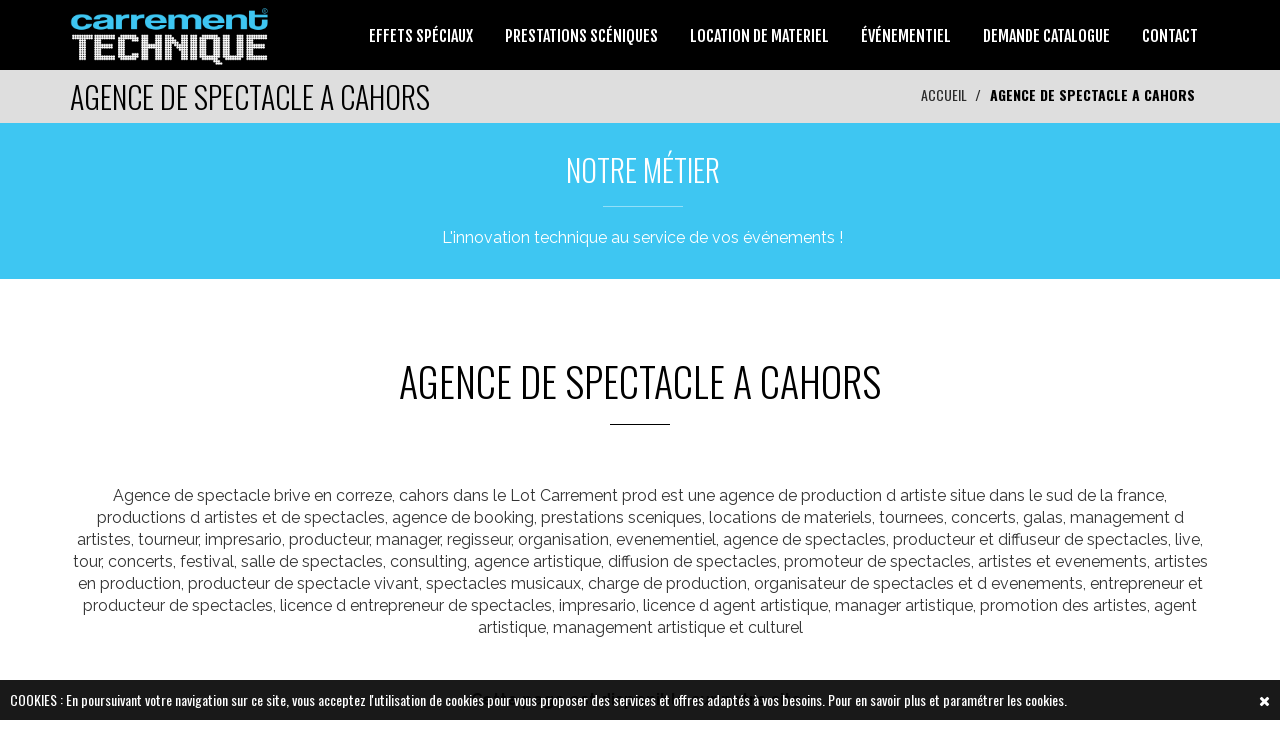

--- FILE ---
content_type: text/html; charset=UTF-8
request_url: https://www.carrementtechnique.com/agence-de-spectacle-a-cahors.html
body_size: 13851
content:
<!DOCTYPE html>
<html lang="fr">
  <head>
  <meta charset="utf-8">
    <!--[if IE]><meta http-equiv="x-ua-compatible" content="IE=9" /><![endif]-->
    <meta name="viewport" content="width=device-width, initial-scale=1">
    <title>AGENCE DE SPECTACLE A CAHORS - CARREMENT TECHNIQUE</title>
    <meta charset="utf-8">
    <meta name="format-detection" content="telephone=no" />
    <meta name="keywords" content="agence de spectacle a cahors, dancefloor glamour, location canon neige 11, le dj le plus cote de France, contact emile et images, agence de spectacle dans le puy de dome, artiste sexy, la nuit des spectacles, booking alma ritano, agence de spectacles chaumont, location machine a mousse 07, prestation technique avec line array, musique de noel, agence de spectacle dans le poitou charentes, soiree mousse niort, show lazer, manager aspe, animateur hors pair, generation 90, producteur droles de dames, agence de spectacle toulouse" />
    <meta name="description" content="Agence de spectacle brive en correze, cahors dans le Lot Carrement prod est une agence de production d artiste situe dans le sud de la france, productions d artistes et de spectacles, agence de booking, prestations sceniques, locations de materiels, tournees, concerts, galas, management d artistes, tourneur, impresario, producteur, manager, regisseur, organisation, evenementiel, agence de spectacles, producteur et diffuseur de spectacles, live, tour, concerts, festival, salle de spectacles, consulting, agence artistique, diffusion de spectacles, promoteur de spectacles, artistes et evenements, artistes en production, producteur de spectacle vivant, spectacles musicaux, charge de production, organisateur de spectacles et d evenements, entrepreneur et producteur de spectacles, licence d entrepreneur de spectacles, impresario, licence d agent  artistique, manager artistique, promotion des artistes, agent artistique, management artistique et culturel " />
        <meta name="rating" content="general">
    <meta name="language" content="fr">
    <meta name="author" content="CARREMENT TECHNIQUE &reg;" />
    <meta name="geography" content="SAINT CERE, France, 46400" />
    <meta name="copyright" content="2026 CARREMENT TECHNIQUE &reg;">
    <meta name="date-creation-yyyymmdd" content="20251228">
    <meta name="Date-Revision-yyyymmdd" content="20260126">
    <meta name="expires" content="never">
    <meta name="revisit-after" content="15 days">
    <meta name="robots" content="all">
       
    <meta name="mobile-web-app-capable" content="yes">
    <meta name="apple-mobile-web-app-capable" content="yes">
    <meta name="apple-mobile-web-app-status-bar-style" content="black">
    <meta name="apple-mobile-web-app-title" content="CARREMENT TECHNIQUE">
    
    <meta name="google-site-verification" content="1DFzXDFoWvJIXhSM77sKH01Xnxy598oG0jE-COxDX6Q" />
    
    <meta property="og:title" content="AGENCE DE SPECTACLE A CAHORS - CARREMENT TECHNIQUE" />
    <meta property="og:description" content="Agence de spectacle brive en correze, cahors dans le Lot Carrement prod est une agence de production d artiste situe dans le sud de la france, productions d artistes et de spectacles, agence de booking, prestations sceniques, locations de materiels, tournees, concerts, galas, management d artistes, tourneur, impresario, producteur, manager, regisseur, organisation, evenementiel, agence de spectacles, producteur et diffuseur de spectacles, live, tour, concerts, festival, salle de spectacles, consulting, agence artistique, diffusion de spectacles, promoteur de spectacles, artistes et evenements, artistes en production, producteur de spectacle vivant, spectacles musicaux, charge de production, organisateur de spectacles et d evenements, entrepreneur et producteur de spectacles, licence d entrepreneur de spectacles, impresario, licence d agent  artistique, manager artistique, promotion des artistes, agent artistique, management artistique et culturel " />
    <meta property="og:type" content="website" />
    <meta property="og:url" content="https://www.carrementtechnique.com/agence-de-spectacle-a-cahors.html" />
    <meta property="og:image" content="https://www.carrementtechnique.com/img/logo_fb.jpg" />
    <meta property="og:site_name" content="CARREMENT TECHNIQUE" />
    
    <meta http-equiv="x-dns-prefetch-control" content="on" />
    
    <link rel="shortcut icon" href="img/favicon.ico" type="image/x-icon">
    <link rel="apple-touch-icon" href="img/apple-touch-icon.png">
    <link rel="apple-touch-icon" sizes="72x72" href="img/apple-touch-icon-72x72.png">
    <link rel="apple-touch-icon" sizes="114x114" href="img/apple-touch-icon-114x114.png">

    <link rel="stylesheet" href="https://code.jquery.com/ui/1.11.4/themes/smoothness/jquery-ui.css">
    <link rel="stylesheet" type="text/css"  href="css/bootstrap.css">
    <link rel="stylesheet" type="text/css" href="fonts/font-awesome/css/font-awesome.css">
    <link rel="stylesheet" type="text/css" href="fonts/icons/flaticon.css">
	<link rel="stylesheet" href="css/nivo-lightbox.css" >
    <link rel="stylesheet" href="css/nivo_lightbox_themes/default/default.css">
	
    <link rel="stylesheet" type="text/css" href="css/dcsns_wall.css" media="all" />
    
    <link rel="stylesheet" type="text/css" href="css/jquery.bxslider.css">
    <link href="css/owl.carousel.css" rel="stylesheet" media="screen">
    <link href="css/owl.theme.css" rel="stylesheet" media="screen">
	
    <link rel="stylesheet" type="text/css"  href="css/style.css?d=20260128033647">
    <link rel="stylesheet" type="text/css" href="css/menu2.css?d=20260128033647">
	<link rel="stylesheet" type="text/css" href="css/responsive.css?d=20260128033647">
    <link rel="stylesheet" type="text/css" href="css/animate.css?d=20260128033647">
    <!-- Variable color
    ================================================== -->
    <style>
html { font-family: 'oswald', sans-serif !important; }

#general { width:1170px; margin:auto; position:relative;}

#btn_up { display:none;bottom:50px;position:fixed;z-index:3000;right:20px;background:rgb(0,0,0);color:#fff;padding:16px 20px;cursor:pointer;border-radius:4px; }
#btn_up:hover { background:#3ec6f2; }
h1 { font-family: 'Oswald', sans-serif!important; }
h2 { font-family: 'Oswald', sans-serif!important; }
h3 { font-family: 'Oswald', sans-serif!important; }
h4 { font-family: 'Oswald', sans-serif!important; }
h5 { font-family: 'Oswald', sans-serif!important; }
	
.numbering { background: url(img/photo1_6dd13077171322f47489787d3da91ff1.jpg) no-repeat center top fixed; background-size: cover; }
.en-cta { background:#3ec6f2 url(img/photo2_33062a2b52b5cb3652c3ee4bb6321638.jpg); }
.en-cta .overlay {
	background-color:rgba(0,0,0,0.60);	
	background-image:url(../img/pattern.png) !important;
}
.en-cta h2 {
text-shadow: 4px 4px 4px black, 4px 4px 4px black;
}
.en-cta small {
text-shadow: 4px 4px 4px black, 4px 4px 4px black;
}
#cssmenu > ul > li > a { padding: 15px 20px;
border-bottom: 1px solid #fff;cursor: pointer;z-index: 2;font-size: 14px; text-decoration: none; color: #ffffff;text-shadow: 0 1px 1px rgba(0, 0, 0, 0.35);background: #000000;background:webkit-linear-gradient(#000000, #000000);background:-moz-linear-gradient(#000000, #000000);background: -o-linear-gradient(#000000, #000000); background: -ms-linear-gradient(#000000, #000000); background: linear-gradient(#000000, #000000);box-shadow: inset 0 1px 0 rgba(255, 255, 255, 0.15); }
#cssmenu > ul > li > a:hover { background:#3ec6f2; color:#FFFFFF; /*border:1px solid #000000;*/}
.widget a:hover { color:#fff;}
a:hover,
a:focus { color:#000000; }
a.logo.navbar-brand { color:#3ec6f2;}
#main-menu { background:#000000; }
#main-menu.navbar-default .navbar-nav > .active > a,
#main-menu.navbar-default .navbar-nav > .active > a:hover,
#main-menu.navbar-default .navbar-nav > .active > a:focus,
#main-menu.navbar-default .navbar-nav > li > a:hover,
#main-menu.navbar-default .navbar-nav > li > a:focus { background:#000000; }
ol.social-icons li:hover a { background:#000000; }
.dropdown-menu { background-color:#000000; }
a.read-more>span { color:#000000; }
#en-header { color:#000000; }
#en-header .breadcrumb > .active { color:#000000; }
.section-title hr { border-color:#000000; }
.service h4 { color:#000000; }
.service:hover>a h4 { color:#000000; }
ul.cat li a:hover,
ul.cat li a:focus,
ul.cat li a:active,
ul.cat li a.active { border-top: 2px solid #000000; border-bottom: 2px solid #000000; }
ul.cat li a {
	font-family: 'Oswald', sans-serif!important; font-size:16px;
    padding: 10px 5px;
    border-top: 2px solid #3ec6f2;
    border-bottom: 2px solid #3ec6f2;
}

.testimonial.color .overlay { background-color:#000000; }

ul.cot li a:hover,
ul.cot li a:focus,
ul.cot li a:active,
ul.cot li a.active { border-top: 2px solid #000000; border-bottom: 2px solid #000000; }
ul.cot li a {
    padding: 10px 5px;
    border-top: 2px solid #3ec6f2;
    border-bottom: 2px solid #3ec6f2;
}

.news>a h4 { color:#333; }
.news:hover>a h4 { color:#3ec6f2; }
.news>hr { border-color:#3ec6f2; }

.news .read-more { color:#fff;}
.news .read-more:hover { color:#000000;}

.newsInd .read-more { color:#333;}
.newsInd .read-more:hover { color:#000000;}

.bottom-footer a { color:#000000; }
.bottom-footer a:hover { color:#3ec6f2; }
.mail { color:#3ec6f2;}

.widget .media:hover a h5 { color:#000000; }
.section-title h2 { color:#000000; }
.widget-title h4 { text-transform: uppercase; color: #FFFFFF; }
.widget-title hr { border-color:#FFFFFF; }
.widget li i,
.widget a { color:#FFFFFF; }
#en-footer .footer-content { color:#FFFFFF; }
.service .read-more:hover { color:#000000 !important;}
#en-service .service .read-more { color:#000000 !important;}
#en-service .service .read-more:hover { color:#fff !important;}
#en-news .read-more { color:#fff;}
#en-news .read-more:hover { color:#000000;}

/*=====================
  Couleur 2
=====================*/
#en-footer .footer-content { background: #3ec6f2; }
#top-menu { border-top: 4px solid #3ec6f2; }

.c1 { background: rgba(62,198,242,1); }
.c2 { background: rgba(62,198,242,0.90); }
.c3 { background: rgba(62,198,242,0.80); }
.c4 { background: rgba(62,198,242,0.70); }
.c5 { background: rgba(62,198,242,0.60); }
.c6 { background: rgba(62,198,242,0.50); }

.testimonial .section-title h2 { color:#3ec6f2 !important;}
.testimonial .section-title hr { border-color:#3ec6f2 !important;}
.logo { color:#3ec6f2;}
#subscribe { background:#3ec6f2;}
#main-menu.navbar-default .navbar-nav > .active > a,
#main-menu.navbar-default .navbar-nav > .active > a:hover,
#main-menu.navbar-default .navbar-nav > .active > a:focus,
#main-menu.navbar-default .navbar-nav > li > a:hover,
#main-menu.navbar-default .navbar-nav > li > a:focus { border-color:#3ec6f2; color:#3ec6f2;}
.object{ color:#3ec6f2 !important;}
.popup-map {position:absolute; z-index:1000; background: rgba(255,0,102,0.7); color:#fff; padding:20px 40px 20px 20px;left:10%; top:15%; min-width:300px;}
/*=====================
  Couleur 3
=====================*/
#en-header { background-color:#dedede; }
#en-services { background:#FFFFFF; }	
#en-testimonials .read-more { color:#FFFFFF;}
#home { display:none;}
#header-slider { display:block;}
.actu-link:hover { color:#3ec6f2}
.footer-logo { color:#FFFFFF !important; }
#myMenu { padding-right:0px; padding-left:0px; float:right;}
#myMenu ul { float:none;}
#myMenu li { /*width:25%;*/}
#myMenu li li { width:100%; }
#myMenu li li a { font-size:16px; text-align:left; }
#myMenu li a { text-align:center;}
#myMenu { font-family: 'Fjalla One', sans-serif; }
#myMenu .caret { color:#FFFFFF;}
.dropdown-menu > li > a:focus,
.dropdown-menu > li > a:hover {
	background:#3ec6f2;
	color:#fff;
}
.dropdown-smenu > li > a { width:100%; }
.dropdown-smenu > li > a:focus,
.dropdown-smenu > li > a:hover {
	color:#3ec6f2 !important;
}
.hover-bg .hover-text.off {
	background:#3ec6f2;	
}
.testimonial .owl-theme .owl-controls .owl-page.active span,
.owl-theme .owl-controls .owl-page.active span {
	background:#3ec6f2;	
}
.no-padding { padding-left:0px !important; padding-right:0px !important;}
.btn-carrement { background:#3ec6f2; color:#FFFFFF; padding:10px 30px;}
.btn-carrement:hover { background:#000000; color:#FFFFFF;}

.ui-state-active, .ui-widget-content .ui-state-active, .ui-widget-header .ui-state-active { background: #3ec6f2; }
#support { position:fixed; right:20px; background:#3ec6f2; color:#fff; z-index:3001; cursor:pointer;}
</style>    
    <link href='https://fonts.googleapis.com/css?family=Montserrat:400,700' rel='stylesheet' type='text/css'>
    <link href='https://fonts.googleapis.com/css?family=Muli:300,400,300italic,400italic' rel='stylesheet' type='text/css'>
    <link href='https://fonts.googleapis.com/css?family=Montserrat+Subrayada:400,700' rel='stylesheet' type='text/css'>
    <link href='https://fonts.googleapis.com/css?family=Raleway:500,600,700,100,800,900,400,200,300' rel='stylesheet' type='text/css'>
	<link href='https://fonts.googleapis.com/css?family=Catamaran:400,500,700&subset=latin,latin-ext' rel='stylesheet' type='text/css'>
    
	<script type="text/javascript" src="js/modernizr.custom.js"></script>
	<script type="text/javascript" src="js/jquery.1.11.1.js"></script>
    <script type="text/javascript" src="https://maps.google.com/maps/api/js?language=fr&amp;key=AIzaSyCB-C_aeZYwtdZi-UC_1SF6ZXc4dwdaPE8"></script>
	<script src="js/gmap3.js"></script>
    <script type="text/javascript" src="js/menu2.js"></script>
    
    <!-- HTML5 shim and Respond.js for IE8 support of HTML5 elements and media queries -->
    <!-- WARNING: Respond.js doesn't work if you view the page via file:// -->
    <!--[if lt IE 9]>
      <script src="https://oss.maxcdn.com/html5shiv/3.7.2/html5shiv.min.js"></script>
      <script src="https://oss.maxcdn.com/respond/1.4.2/respond.min.js"></script>
    <![endif]-->     
  <meta name="google-site-verification" content="Kp-JtbC6L7CX8xLhDKTWMX-YhGVAnNmBk_BOQlt0jT8" />
  </head>
  <body>
  	
	<div id="btn_up">
    <i class="fa fa-chevron-up"></i>
    </div>
	
	    
               

    	
<div id="sticky-anchor"></div>
    <nav id="main-menu" class="navbar navbar-default">
        
<div class="container">
            <div id="contLogo">
            
            
            			<a href="index.php?p=1" title="CARREMENT TECHNIQUE" hreflang="fr">
            <img src="img/logo_c4ee32d06699e741538bb77c650e333b.png"/>
            </a>
						            </div>
            
            <div class="navbar-header">
                <button type="button" class="navbar-toggle collapsed" data-toggle="collapse" data-target="#myMenu">
                    <i class="fa fa-list-ul"></i>
                </button>
            </div>

            <!-- Collect the nav links, forms, and other content for toggling -->
            
            <div class="collapse navbar-collapse" id="myMenu">
                
                
                
                
                                <ul class="nav navbar-nav navbar-left">
                	
                    
                                                 	
                    <li class="">
                    	<a href="effets-speciaux.html">EFFETS SPÉCIAUX                        
                                                </a>
                        
                        	                        
                    </li>
                                                                     	
                    <li class="">
                    	<a href="prestations-sceniques.html">PRESTATIONS SCÉNIQUES                        
                                                </a>
                        
                        	                        
                    </li>
                                                                     	
                    <li class="">
                    	<a href="location-de-materiel.html">LOCATION DE MATERIEL                        
                                                </a>
                        
                        	                        
                    </li>
                                                                                                                                                     	
                    <li class="">
                    	<a href="evenementiel.html">ÉVÉNEMENTIEL                        
                                                </a>
                        
                        	                        
                    </li>
                                                            
                	                    
                    <li class=""><a href="demande-catalogue.html">DEMANDE CATALOGUE 
					                    </a>
                    	                    </li>
                    					                    
                    <li class=""><a href="contact.html">CONTACT 
					                    </a>
                    	                    </li>
                    										                    
                </ul>
				            </div><!-- /.navbar-collapse -->
</div>
    </nav>

		<div id="container">
        <!-- Content
        ========================-->
        <div id="en-header">
        <div class="container">
            <h2 class="pull-left">AGENCE DE SPECTACLE A CAHORS</h2>
            <ol class="breadcrumb pull-right">
              <li><a href="index.html" hreflang="fr">ACCUEIL</a></li>
              <li class="active">AGENCE DE SPECTACLE A CAHORS</li>
            </ol>
        </div>
    </div>
	  <div class="en-values">
        <div class="container-fluid">
            <div id="contMission" class="row">
                                <div class="col-md-12 text-center nopadding">
                    <div class="values c1" style="background-image:url(img/); background-size:cover; background-repeat:no-repeat; background-position:center center;">
                        <div class="detail">
                            <h2 style=" ">
                            <a href="">NOTRE MÉTIER</a>
                            </h2>
                            <hr style=" margin:auto; margin-top:20px; margin-bottom:20px;">
							<p style=" "> L'innovation technique au service de vos événements !</p>
                        </div>
                    </div>
                </div>
                
				            </div>
        </div>
    </div>
<script>
$(document).ready(function(e) {
	var tableau = [];
	for(i = 1; i <= 1; i++) {
	//tableau.push($('.c'+i).height()+50);
	}
	hauteur = Math.max.apply(null,tableau);
	//$('.values').css('height',''+hauteur+'');
	
});
</script><div id="en-content" title="AGENCE DE SPECTACLE A CAHORS">
    <div class="container">
        <div class="row">
            <div class="col-sm-12 col-md-12">
                <div class="section-title text-center">
                    <h2>AGENCE DE SPECTACLE A CAHORS</h2>
                    <hr>
                </div>
            
                <div id="search-results" style="margin-top:40px;" class="text-center">
				 <p>Agence de spectacle brive en correze, cahors dans le Lot Carrement prod est une agence de production d artiste situe dans le sud de la france, productions d artistes et de spectacles, agence de booking, prestations sceniques, locations de materiels, tournees, concerts, galas, management d artistes, tourneur, impresario, producteur, manager, regisseur, organisation, evenementiel, agence de spectacles, producteur et diffuseur de spectacles, live, tour, concerts, festival, salle de spectacles, consulting, agence artistique, diffusion de spectacles, promoteur de spectacles, artistes et evenements, artistes en production, producteur de spectacle vivant, spectacles musicaux, charge de production, organisateur de spectacles et d evenements, entrepreneur et producteur de spectacles, licence d entrepreneur de spectacles, impresario, licence d agent  artistique, manager artistique, promotion des artistes, agent artistique, management artistique et culturel </p>
         
                </div>
            </div>
        </div>
        
        
                <div class="row">
        	<div class="col-md-12 text-center">
            	<div style="margin-top:40px;">
                <p><b>Cette page est disponible sur notre site : </b></p>
				<a href="https://www.carrementprod.com"><img src="images/banniere_carrementprod.jpg" class="img-responsive" style="margin:auto;"></a>
                </div>
            </div>
        </div>
                
        <div class="row">
        	<div class="col-md-12 text-center">
        		<div style="margin-top:40px;">
                				                </div>
            </div>
        </div>
        
        
        <div class="row">
        	<div class="col-md-12 text-center">
            	<a hreflang="fr" href="index.php?p=1&k=22&lang=fr" class="btn btn-default">RETOURNER A L'ACCUEIL</a>
           </div>
		</div>        
        
        
        
        
        
        
        
        
        
        
        
        
        
    </div>
</div>
<div id="en-intro">
        <div class="container">
            <div class="row">
                <div id="animation" class="col-sm-12 col-md-12">
                    <div class="section-title text-center"> <!-- Left Section Title -->
						 
						<h2>PRESTATAIRE TECHNIQUE EVENEMENTIEL</h2>
                        <hr>
                                                
                    </div>
                    
                    <p class="text-center" style="display:block;">
					<br />La société Carrément Technique est depuis plus de 10 ans spécialisée dans le domaine de la prestation technique et scénique.<br />Composée d’équipes de professionnels, Carrément Technique met un point d’honneur à offrir<br />des prestations clés en main pour toutes vos demandes scéniques.<br />Quelque soit votre projet nous saurons vous conseiller et vous accompagner afin de réaliser ensemble un évènement unique.<br />L'art de la réussite consiste à savoir s'entoure des meilleurs.<br /><br />Carrément Technique, Créons ensemble, l'évènement de demain !                    </p>
                </div>
            </div>
        </div>
    </div>
<script>
$(document).ready(function() {
	$(window).scroll(function(){
		animationTexte('wobble','en-intro','animation');
	});
});
</script><section id="en-love">
    <div class="text-center">
        <h2>J'AIME CARREMENT TECHNIQUE</h2>        
            <div id="socialNet" style="text-align:left; margin-top:20px; display:inline-block;">
                    <div style="float:left; margin-left:10px;">
                    
                    <div class="fb-like" data-href="https://www.carrementtechnique.com/agence-de-spectacle-a-cahors.html" data-layout="button_count" data-action="like" data-size="large" data-show-faces="false" data-share="true"></div>
                        
                    </div>       
                    <div style="clear:both;"></div>
                    
                        
                    
                    
                    
                </div>
			<script>	        
            $(document).ready(function() {
				$(window).scroll(function(){
				animationTexte('wobble','en-love','socialNet');
				});
			});
            </script>
            
    </div>
<div id="wall">
	<div id="wrapper">
        <div id="container">
            <div id="social-stream"></div>
            
        </div>
	</div>
</div>
</section>



<script type="text/javascript">
//jQuery(document).ready(function($){
	
	//$('#social-stream').dcSocialStream({
		//feeds: {
			
						//facebook: {
				//id: 'https://www.facebook.com/CarrementTechnique/',
				//intro: 'Post&eacute; il y a',
				//out: 'intro,thumb,text,user,share'
			//},
						
						/*
			instagram: {
				id: '#movies,#travel,#transport,@1394578',
				out: 'intro,thumb,text,user,share,meta',
				accessToken: '95a32489a12f4bae818032045a1f842c',
				clientId: 'a3648935359448ec9f688a56533275ff',
				comments: 3,
				likes: 10
			}
			*/
		//},
		//rotate: {
		//	delay: 0
		//},
		//control: false,
		//filter: true,
		//wall: true,
		//center: true,
		//cache: false,
		//max: 'limit',
		//limit: '20',
		//order: 'date,random',
		//iconPath: 'images/dcsns-dark/',
		//imagePath: 'images/dcsns-dark/',
		//url: 'facebook.php'
	//});
		
	$('a[rel=facebook]').click( function() {
		//openContent();	
	});
	$('a[rel=youtube]').click( function() {
		//openContent();	
	});
	$('a[rel=instagram]').click( function() {
		//openContent();	
	});
	
});

function openContent() {
	var statut = $('.dcsns-content').css('display');
	if (statut == 'none') {
		$('.dcsns-content').fadeIn(300);	
	}
}
</script>
<section id="subscribe" class="contain">		
	<div class="overlay color">
    	<div class="container">
			<div class="row">
				<div class="col-md-7 subs left">
					<div class="text" style="color:#fff;">
						<h2 style="color:#ffffff;">Vous voulez recevoir la newsletter mensuelle ?</h2>
						<p>Restez informé sur les dernières actualités CARREMENT TECHNIQUE.</p>
					</div>
					<div class="clear"></div>
				</div>
					
				<div class="col-md-5 subs right">
                	<div id="newsletterForm" style="display:none; padding-right:30px; position:relative;">
                    <div style="position:absolute; right:0px; top:0px; cursor:pointer;" onClick="closeFormNewsletter();"><i class="fa fa-times" aria-hidden="true"></i></div>
                    
					<form role="form" id="subscribe-form" method="post" autocomplete="off">    
                    <div class="success">Votre inscription s'est bien déroulée!</div>
        			<div class="inscrit">Vous êtes déjà inscrit !</div>
                    	<div class="form-group">
                        	<label class="name"><input id="name" type="text" class="name" value="" placeholder="Ajoutez votre nom *" required style="margin-bottom:5px;" onkeyup="javascript:this.value=this.value.toUpperCase();"><span class="error-name">Ajoutez votre nom</span></label>
                            
                            <label class="surname"><input id="surname" type="text" class="name" value="" placeholder="Ajoutez votre prénom *" required style="margin-bottom:5px;" onkeyup="javascript:this.value=this.value.toUpperCase();"><span class="error-surname">Ajoutez votre prénom</span></label>
                            
                            <label class="phone"><input id="phone" type="text" class="phone" value="" placeholder="Ajoutez votre n° mobile" required style="margin-bottom:5px;"><span class="error-phone">* Ajoutez votre n° mobile</span></label>
                            
                            <label class="email"><input id="email" name="email" type="email" class="email" placeholder="Ajoutez votre adresse e-mail *" required ><span class="error-email">Ajoutez votre adresse e-mail</span></label>
                                
						</div>
                        <button type="button" data-type="submit" class="btn btn-send en-btn dark">S'inscrire</button>
                        <input type="hidden" id="owner" value="contact@carrementtechnique.com">    
                        <input type="hidden" id="sitename" value="CARREMENT TECHNIQUE">
                    </form>
                    </div>
                    
                    <div id="newsletterBouton">
                    <button type="button" class="btn btn-send en-btn dark" onClick="openFormNewsletter();">S'inscrire à la newsletter</button>
                    </div>        
				</div>
				<div class="clear"></div>
			</div>
		</div>
	</div>	
</section>
<script>
function openFormNewsletter() {
	$('#newsletterForm').fadeIn(500);
	$('#newsletterBouton').fadeOut(500);
}
function closeFormNewsletter() {
	$('#newsletterBouton').fadeIn(500);
	$('#newsletterForm').fadeOut(500);
}
</script>
<div id="en-partners" style="padding:40px 0px;">
        <div class="container">
            <div class="row">
               
				                <div class="col-md-12">
                    <div class="section-title text-center">
                                                <h2>ILS NOUS FONT CONFIANCE</h2>
                        <hr>
                                                
                                                <small></small>
                                            </div>
                </div>
                                
                
                
                <div class="col-md-12">
                    <div id="partners" class="owl-carousel owl-theme"> 
                                        <div class="item" style="text-align:center;">
                        <a style="margin-right:20px;" href="http://www.liptonicetea.com/fr-FR/" target="_blank">
                        <img src="img/part_48.jpg" class="img-responsive" alt="LIPTON ICE TEA" title="LIPTON ICE TEA">
                        </a>
                    </div>
					                    <div class="item" style="text-align:center;">
                        <a style="margin-right:20px;" href="http://www.saint-cere.fr" target="_blank">
                        <img src="img/part_36.jpg" class="img-responsive" alt="SAINT CERE" title="SAINT CERE">
                        </a>
                    </div>
					                    <div class="item" style="text-align:center;">
                        <a style="margin-right:20px;" href="http://www.c-et-n-traiteur.fr" target="_blank">
                        <img src="img/part_44.jpg" class="img-responsive" alt="C ET N" title="C ET N">
                        </a>
                    </div>
					                    <div class="item" style="text-align:center;">
                        <a style="margin-right:20px;" href="http://www.groupegarrigue.fr" target="_blank">
                        <img src="img/part_29.jpg" class="img-responsive" alt="GROUPE GARRIGUE" title="GROUPE GARRIGUE">
                        </a>
                    </div>
					                    <div class="item" style="text-align:center;">
                        <a style="margin-right:20px;" href="http://www.benne-sa.fr" target="_blank">
                        <img src="img/part_43.jpg" class="img-responsive" alt="BENNE SA" title="BENNE SA">
                        </a>
                    </div>
					                    <div class="item" style="text-align:center;">
                        <a style="margin-right:20px;" href="http://fetepamiers.com/6-le-mot-du-president.html" target="_blank">
                        <img src="img/part_50.jpg" class="img-responsive" alt="PAMIERS" title="PAMIERS">
                        </a>
                    </div>
					                    <div class="item" style="text-align:center;">
                        <a style="margin-right:20px;" href="http://www.mairie-blagnac.fr/" target="_blank">
                        <img src="img/part_60.png" class="img-responsive" alt="VILLE DE BLAGNAC" title="VILLE DE BLAGNAC">
                        </a>
                    </div>
					                    <div class="item" style="text-align:center;">
                        <a style="margin-right:20px;" href="http://www.montauban.com" target="_blank">
                        <img src="img/part_27.png" class="img-responsive" alt="VILLE DE MONTAUBAN" title="VILLE DE MONTAUBAN">
                        </a>
                    </div>
					                    <div class="item" style="text-align:center;">
                        <a style="margin-right:20px;" href="https://www.flashfm.fr/" target="_blank">
                        <img src="img/part_64.png" class="img-responsive" alt="FLASH FM" title="FLASH FM">
                        </a>
                    </div>
					                    <div class="item" style="text-align:center;">
                        <a style="margin-right:20px;" href="http://www.festival-poupet.com" target="_blank">
                        <img src="img/part_41.jpg" class="img-responsive" alt="FESTIVAL DE POUPET" title="FESTIVAL DE POUPET">
                        </a>
                    </div>
					                    <div class="item" style="text-align:center;">
                        <a style="margin-right:20px;" href="https://www.centrefrance.com/" target="_blank">
                        <img src="img/part_63.png" class="img-responsive" alt="CENTRE FRANCE" title="CENTRE FRANCE">
                        </a>
                    </div>
					                    <div class="item" style="text-align:center;">
                        <a style="margin-right:20px;" href="http://www.hamecher.mercedes.fr" target="_blank">
                        <img src="img/part_28.jpg" class="img-responsive" alt="HAMECHER MERCEDES" title="HAMECHER MERCEDES">
                        </a>
                    </div>
					                    <div class="item" style="text-align:center;">
                        <a style="margin-right:20px;" href="http://www.casino-alvignac.com/les-autres-casinos/" target="_blank">
                        <img src="img/part_49.jpg" class="img-responsive" alt="CASINO AREVIAN" title="CASINO AREVIAN">
                        </a>
                    </div>
					                    <div class="item" style="text-align:center;">
                        <a style="margin-right:20px;" href="http://www.les-swings.com" target="_blank">
                        <img src="img/part_52.jpg" class="img-responsive" alt="LES SWINGS" title="LES SWINGS">
                        </a>
                    </div>
					                    <div class="item" style="text-align:center;">
                        <a style="margin-right:20px;" href="http://www.meetings-events-clubmed.fr" target="_blank">
                        <img src="img/part_39.jpg" class="img-responsive" alt="CLUB MED" title="CLUB MED">
                        </a>
                    </div>
					                    <div class="item" style="text-align:center;">
                        <a style="margin-right:20px;" href="http://www.talence.fr" target="_blank">
                        <img src="img/part_47.jpg" class="img-responsive" alt="MAIRIE DE TALENCE" title="MAIRIE DE TALENCE">
                        </a>
                    </div>
					                    <div class="item" style="text-align:center;">
                        <a style="margin-right:20px;" href="http://www.lourdes.fr" target="_blank">
                        <img src="img/part_55.jpg" class="img-responsive" alt="LOURDES" title="LOURDES">
                        </a>
                    </div>
					                    <div class="item" style="text-align:center;">
                        <a style="margin-right:20px;" href="http://sacreation.com/" target="_blank">
                        <img src="img/part_62.png" class="img-responsive" alt="SA CREATION" title="SA CREATION">
                        </a>
                    </div>
					                    <div class="item" style="text-align:center;">
                        <a style="margin-right:20px;" href="http://www.gourdonxvbouriane.com" target="_blank">
                        <img src="img/part_54.jpg" class="img-responsive" alt="GOURDON XV BOURIANE" title="GOURDON XV BOURIANE">
                        </a>
                    </div>
					                    <div class="item" style="text-align:center;">
                        <a style="margin-right:20px;" href="http://medialot.fr" target="_blank">
                        <img src="img/part_37.jpg" class="img-responsive" alt="MEDIALOT" title="MEDIALOT">
                        </a>
                    </div>
					                    <div class="item" style="text-align:center;">
                        <a style="margin-right:20px;" href="http://www.ville-limoges.fr" target="_blank">
                        <img src="img/part_40.jpg" class="img-responsive" alt="LIMOGES" title="LIMOGES">
                        </a>
                    </div>
					                    <div class="item" style="text-align:center;">
                        <a style="margin-right:20px;" href="http://www.mucovie.com" target="_blank">
                        <img src="img/part_51.jpg" class="img-responsive" alt="MUCOVIE" title="MUCOVIE">
                        </a>
                    </div>
					                    <div class="item" style="text-align:center;">
                        <a style="margin-right:20px;" href="https://www.lesarcs.com/paradiski-decouverte.html" target="_blank">
                        <img src="img/part_61.png" class="img-responsive" alt="LES ARCS PARADISKI" title="LES ARCS PARADISKI">
                        </a>
                    </div>
					                    <div class="item" style="text-align:center;">
                        <a style="margin-right:20px;" href="http://www.vandb.fr/magasin/bordeaux-lac/" target="_blank">
                        <img src="img/part_56.jpg" class="img-responsive" alt="V AND B" title="V AND B">
                        </a>
                    </div>
					                    <div class="item" style="text-align:center;">
                        <a style="margin-right:20px;" href="http://www.maindronproduction.fr/" target="_blank">
                        <img src="img/part_59.png" class="img-responsive" alt="MAINDRON PRODUCTION" title="MAINDRON PRODUCTION">
                        </a>
                    </div>
					                    <div class="item" style="text-align:center;">
                        <a style="margin-right:20px;" href="http://www.festivaldebandas.fr" target="_blank">
                        <img src="img/part_45.jpg" class="img-responsive" alt="BANDAS CONDOM" title="BANDAS CONDOM">
                        </a>
                    </div>
					                    <div class="item" style="text-align:center;">
                        <a style="margin-right:20px;" href="http://www.becarefulproduction.com" target="_blank">
                        <img src="img/part_38.jpg" class="img-responsive" alt="BE CAREFUL PRODUCTION" title="BE CAREFUL PRODUCTION - Développement de Site Internet - Création affiches, flyers, cartes de visite, invitations, etc...">
                        </a>
                    </div>
					                    <div class="item" style="text-align:center;">
                        <a style="margin-right:20px;" href="http://valencedagen.fr" target="_blank">
                        <img src="img/part_42.jpg" class="img-responsive" alt="VALENCE" title="VALENCE">
                        </a>
                    </div>
					                    <div class="item" style="text-align:center;">
                        <a style="margin-right:20px;" href="http://www.cdrugbylot.com" target="_blank">
                        <img src="img/part_30.jpg" class="img-responsive" alt="FFR DU LOT" title="FFR DU LOT">
                        </a>
                    </div>
					                    <div class="item" style="text-align:center;">
                        <a style="margin-right:20px;" href="https://www.carrementprod.com/" target="_blank">
                        <img src="img/part_67.png" class="img-responsive" alt="CARRÉMENT PROD" title="CARRÉMENT PROD">
                        </a>
                    </div>
					                    <div class="item" style="text-align:center;">
                        <a style="margin-right:20px;" href="http://www.meulebleue.fr/" target="_blank">
                        <img src="img/part_66.png" class="img-responsive" alt="GRAND PRIX MEULE BLEU" title="GRAND PRIX MEULE BLEU">
                        </a>
                    </div>
					                    <div class="item" style="text-align:center;">
                        <a style="margin-right:20px;" href="http://www.vinovalie.com" target="_blank">
                        <img src="img/part_46.jpg" class="img-responsive" alt="VINOVALIE" title="VINOVALIE">
                        </a>
                    </div>
					                    <div class="item" style="text-align:center;">
                        <a style="margin-right:20px;" href="http://www.oasis-palavasienne.com" target="_blank">
                        <img src="img/part_53.jpg" class="img-responsive" alt="OASIS PALAVASIENNE" title="OASIS PALAVASIENNE">
                        </a>
                    </div>
					                    <div class="item" style="text-align:center;">
                        <a style="margin-right:20px;" href="http://www.collproductions.com" target="_blank">
                        <img src="img/part_32.jpg" class="img-responsive" alt="COLL PRODUCTIONS" title="COLL PRODUCTIONS">
                        </a>
                    </div>
					                    <div class="item" style="text-align:center;">
                        <a style="margin-right:20px;" href="http://www.trialurbaindecahors.fr" target="_blank">
                        <img src="img/part_57.jpg" class="img-responsive" alt="TRIAL URBAIN CAHORS" title="TRIAL URBAIN CAHORS">
                        </a>
                    </div>
					                    <div class="item" style="text-align:center;">
                        <a style="margin-right:20px;" href="http://www.espace-jeancarmet.fr" target="_blank">
                        <img src="img/part_33.jpg" class="img-responsive" alt="ESPACE JEAN CARMET - LE VIGAN" title="ESPACE JEAN CARMET - LE VIGAN">
                        </a>
                    </div>
					                    <div class="item" style="text-align:center;">
                        <a style="margin-right:20px;" href="http://jaystyle.fr" target="_blank">
                        <img src="img/part_35.jpg" class="img-responsive" alt="JAY STYLE" title="JAY STYLE">
                        </a>
                    </div>
					                    <div class="item" style="text-align:center;">
                        <a style="margin-right:20px;" href="http://www.centpourcent.com" target="_blank">
                        <img src="img/part_58.png" class="img-responsive" alt="100% RADIO" title="100% RADIO">
                        </a>
                    </div>
					                </div>
                   
                </div>
            </div>
        </div>
    </div>
<script>
$(document).ready(function () {
	$("#partners").owlCarousel({
		itemsCustom : [
	    [0, 1],
	    [450, 2],
	    [660, 2],
	    [700, 5],
	    [1200, 5],
	    [1600, 5]
	    ],
	    navigation: true, // Show next and prev buttons
		navigationText: ["<i class='fa fa-chevron-circle-left'></i>","<i class='fa fa-chevron-circle-right'></i>"],
	    autoHeight: true,
		pagination: false,
		autoPlay: 2000,
		stopOnHover: true
		
	});
});
</script>
 <div style="position:relative;">
<div class="popup-map-close" onClick="openPopupMap();"><i class="fa fa-home" aria-hidden="true"></i></div>
<div class="popup-map">
	<div style="position:absolute; right:10px; top:10px; cursor:pointer;" onClick="closePopupMap();"><i class="fa fa-times" aria-hidden="true"></i></div>
    <span style="font-weight:700; font-size:20px;">CARREMENT TECHNIQUE</span>
    
    <address>
   		
		335 avenue André Boyer        		<br>46400 SAINT CERE        
        
        
        
        
                <abbr title="Téléphone">Tél:</abbr> 05 65 14 06 33<br>
                                
	</address>
    
    
    <div class="social-icon list-inline">
        <span><a class="facebook" href="https://www.facebook.com" target="_blank"><i class="fa fa-facebook-square"></i></a></span>
                                <span><a class="instagram" href="https://www.instagram.com/carrement_technique/" target="_blank"><i class="fa fa-instagram"></i></a></span>
            </div>
    
    
</div>
<div id="map" style="height:400px;">
    <iframe src="https://www.google.com/maps/embed?pb=!1m18!1m12!1m3!1d6726.67346120991!2d1.8769245272422976!3d44.85786068624558!2m3!1f0!2f0!3f0!3m2!1i1024!2i768!4f13.1!3m3!1m2!1s0x12ad28ec1b43e71d%3A0xe5af424871d4f5e4!2s335%20Av.%20Andre%20Boyer%2C%2046400%20Saint-C%C3%A9r%C3%A9!5e0!3m2!1sfr!2sfr!4v1725359733479!5m2!1sfr!2sfr" width="100%" height="400" style="border:0;" allowfullscreen="" loading="lazy" referrerpolicy="no-referrer-when-downgrade"></iframe>    
</div>
</div>

<script>
function closePopupMap() {
	$('.popup-map').fadeOut(500);
	$('.popup-map-close').fadeIn(500);
}
function openPopupMap() {
	$('.popup-map-close').fadeOut(500);
	$('.popup-map').fadeIn(500);
}
/*
$("#map").gmap3({
	map:{ 
	latLng:[44.858420, 1.884838],
		options: { 
			zoom: 10, 
			scrollwheel:false,
			navigationControl: true,
			streetViewControl: true,
			styles: [
	{
	        stylers: [
			{ hue: '#F28E1B' },
			{ invert_lightness: true },
			{ saturation: -100  },
			{ lightness: 33 },
			{ gamma: 0.5 }
	        ]
	},{
		featureType: 'water',
		elementType: 'geometry',
		stylers: [
			{ color: '#00baff' }
		]
	}
    ]
		}
	},
	getlatlng:{
	address:  "335 avenue André Boyer , 46400 SAINT CERE",
		callback: function(results){
			
			//if ( !results ) return;
			//===================================================================================
			
			//alert(results[0].geometry.location);
			$(this).gmap3({
				marker:{
				//latLng:results[0].geometry.location,
				latLng:[44.858420, 1.884838],
				options:{ draggable:false, icon:new google.maps.MarkerImage("img/marker.png") },
					events:{
						mouseover: function(marker, event, context){
						var map = $(this).gmap3("get"),
						infowindow = $(this).gmap3({get:{name:"infowindow"}});
							if (infowindow){
							infowindow.open(map, marker);
							infowindow.setContent("NOUS SOMMES SITUÉS ICI<br>335 avenue André Boyer, , 46400 SAINT CERE");
							} else {
								$(this).gmap3({
								infowindow:{ anchor:marker, options:{content: 'NOUS SOMMES SITUÉS ICI<br>335 avenue André Boyer, , 46400 SAINT CERE'}}
								});
							}
						},
						// fin de mouseover
						mouseout: function(){
						var infowindow = $(this).gmap3({get:{name:"infowindow"}});
							if (infowindow){
							infowindow.close();
							}
						}
						// fin de mouseout
					}
					// fin de event
				}
				// fin de marker
			});
			//===================================================================================
		}
		// fin de callback
	}
	// fin de getlatlng		
});
*/
</script><div class="en-content" style="height:0px; overflow:auto;">
	<div class="container">
    	<div class="row">
			<div class="col-sm-12 col-md-12" style="padding:80px 0px;">

			                <div class="section-title text-center">
                    <h2>Vous souhaitez plus d'informations sur CARREMENT TECHNIQUE</h2>
                    <hr>
                </div>
                        
                                <div class="col-md-4">
                    <h3><a href="evenementiel-paris.html" title="evenementiel paris - AGENCE DE COMMUNICATION EVENEMENTIELLE DU SUD DE LA FRANCE: STREET MARKETING, CREATION GRAPHIQUE: TOULOUSE - PARIS - MARSEILLE - LYON..." style="color:#000000;" hreflang="fr" accesskey="1" lang="fr" target="_self">evenementiel paris</a></h3>
                    <p>AGENCE DE COMMUNICATION EVENEMENTIELLE DU SUD DE LA FRANCE: STREET MARKETING, CREATION GRAPHIQUE: TOULOUSE - PARIS - MARSEILLE - LYON...</p>
                </div>
                                <div class="col-md-4">
                    <h3><a href="paga-club-.html" title="paga club - carrement prod realise tout le management de paga des marseillais, contactez nous pour le booker, le programmer, dans vous soirees et club" style="color:#000000;" hreflang="fr" accesskey="2" lang="fr" target="_self">paga club</a></h3>
                    <p>carrement prod realise tout le management de paga des marseillais, contactez nous pour le booker, le programmer, dans vous soirees et club</p>
                </div>
                                <div class="col-md-4">
                    <h3><a href="location-son-lumiere-en-basse-normandie.html" title="location son lumiere en basse normandie - location son lumiere en basse normandie. Partout en France votre agence carrement prod vous assure la location de materiel  scenique adapte a votre prestation. Du simple eclairage aux effets speciaux et sonorisation. Vente de prestation mais egalement location de materiel sont a votre disposition. Tous les budgets sont  realisables. Prestation en interieur mais egalement en plein air. Robert Juliat, Super Par 64 DTS, Poursuite 1200W Topaze Robert Juliat, Generateur de brume MAX, 3000 MDG, Bloc de puissance MemoPack 2KW, 3KW, 5KW ADB, Sonorisation 115XT Hiq L-Acoustics, Controleurs amplifies LA8, LA4 systemes L-Acoustics, 8XT enceinte coaxiales compactes et, performantes, SB 218 enceintes Sub-Grave de forte puissance, dV-SUB caissons grave pour dV-DOSC" style="color:#000000;" hreflang="fr" accesskey="3" lang="fr" target="_self">location son lumiere en basse normandie</a></h3>
                    <p>location son lumiere en basse normandie. Partout en France votre agence carrement prod vous assure la location de materiel  scenique adapte a votre prestation. Du simple eclairage aux effets speciaux et sonorisation. Vente de prestation mais egalement location de materiel sont a votre disposition. Tous les budgets sont  realisables. Prestation en interieur mais egalement en plein air. Robert Juliat, Super Par 64 DTS, Poursuite 1200W Topaze Robert Juliat, Generateur de brume MAX, 3000 MDG, Bloc de puissance MemoPack 2KW, 3KW, 5KW ADB, Sonorisation 115XT Hiq L-Acoustics, Controleurs amplifies LA8, LA4 systemes L-Acoustics, 8XT enceinte coaxiales compactes et, performantes, SB 218 enceintes Sub-Grave de forte puissance, dV-SUB caissons grave pour dV-DOSC</p>
                </div>
                                <div class="col-md-4">
                    <h3><a href="gold.html" title="gold - " style="color:#000000;" hreflang="fr" accesskey="4" lang="fr" target="_self">gold</a></h3>
                    <p></p>
                </div>
                                <div class="col-md-4">
                    <h3><a href="le-meilleur-des-annees-80.html" title="le meilleur des annees 80 - " style="color:#000000;" hreflang="fr" accesskey="5" lang="fr" target="_self">le meilleur des annees 80</a></h3>
                    <p></p>
                </div>
                                <div class="col-md-4">
                    <h3><a href="show-trois-cafes-gourmands.html" title="show trois cafes gourmands - Trois Cafes Gourmands de la mignardise musicale live 3 etoiles et une addition que l on paie toujours content. Retrouvez ce groupe en show dans toute la france avec leur agence Carrement Prod. Contact et plus d infos sur le site internet carrementprod.com" style="color:#000000;" hreflang="fr" accesskey="6" lang="fr" target="_self">show trois cafes gourmands</a></h3>
                    <p>Trois Cafes Gourmands de la mignardise musicale live 3 etoiles et une addition que l on paie toujours content. Retrouvez ce groupe en show dans toute la france avec leur agence Carrement Prod. Contact et plus d infos sur le site internet carrementprod.com</p>
                </div>
                                <div class="col-md-4">
                    <h3><a href="programmation-dj-fou.html" title="programmation dj fou - programmation dj fou. Dj Fou met le Wai partout depuis plusieurs annees. Il enchaine les soirees avec une energie debordante, ces spectacles sont uniques : il mixe et jongle entre ses platines, son micro et ses changements de costumes.Pendant pres de 3ans Dj Fou a confirme son role d ambianceur sur toutes les scenes de France au sein du celebre groupe Collectif Metisse." style="color:#000000;" hreflang="fr" accesskey="7" lang="fr" target="_self">programmation dj fou</a></h3>
                    <p>programmation dj fou. Dj Fou met le Wai partout depuis plusieurs annees. Il enchaine les soirees avec une energie debordante, ces spectacles sont uniques : il mixe et jongle entre ses platines, son micro et ses changements de costumes.Pendant pres de 3ans Dj Fou a confirme son role d ambianceur sur toutes les scenes de France au sein du celebre groupe Collectif Metisse.</p>
                </div>
                                <div class="col-md-4">
                    <h3><a href="booking-le-dj-corti.html" title="booking le dj corti - Vous cherchez a joindre la production de Philippe Corti, le premier dj star francais. Carrement Prod assure la promotion de ses shows. Artistes indispensable de vos soirees, il vous fera danser sur des rythmes endiables.  Carrement prod, c'est la  promotion , l'edition, communication,  management booking Label organisation tournee sonorisation eclairages de DJ CORTI dans toute la France Carrement Prod le specialiste pour la reussite de votre evenement. Production de l artiste DJ CORTI" style="color:#000000;" hreflang="fr" accesskey="8" lang="fr" target="_self">booking le dj corti</a></h3>
                    <p>Vous cherchez a joindre la production de Philippe Corti, le premier dj star francais. Carrement Prod assure la promotion de ses shows. Artistes indispensable de vos soirees, il vous fera danser sur des rythmes endiables.  Carrement prod, c'est la  promotion , l'edition, communication,  management booking Label organisation tournee sonorisation eclairages de DJ CORTI dans toute la France Carrement Prod le specialiste pour la reussite de votre evenement. Production de l artiste DJ CORTI</p>
                </div>
                                <div class="col-md-4">
                    <h3><a href="location-canon-neige-57.html" title="location canon neige 57 - location canon neige 57
57 Moselle Metz	Boulay-Moselle Chateau-Salins Forbach Sarrebourg Sarreguemines Thionville Lorraine
Champagne Alsace Lorraine
dans votre agence carrement prod " style="color:#000000;" hreflang="fr" accesskey="9" lang="fr" target="_self">location canon neige 57</a></h3>
                    <p>location canon neige 57
57 Moselle Metz	Boulay-Moselle Chateau-Salins Forbach Sarrebourg Sarreguemines Thionville Lorraine
Champagne Alsace Lorraine
dans votre agence carrement prod </p>
                </div>
                                <div class="col-md-4">
                    <h3><a href="impresario-dj-fou.html" title="impresario dj fou - Vous cherchez impresario de DJ FOU
Carrement Production assure partout en France la promotion de ses shows et est le producteur exclusif de DJ FOU. Show man incontournable, il vous fera vivre de soirees tres endiable. Carrement prod, c est l edition promotion communication management booking Label organisation tournee sonorisation eclairages de DJ FOU dans toute la France Carrement Prod le partenaire de vos evenements" style="color:#000000;" hreflang="fr" accesskey="10" lang="fr" target="_self">impresario dj fou</a></h3>
                    <p>Vous cherchez impresario de DJ FOU
Carrement Production assure partout en France la promotion de ses shows et est le producteur exclusif de DJ FOU. Show man incontournable, il vous fera vivre de soirees tres endiable. Carrement prod, c est l edition promotion communication management booking Label organisation tournee sonorisation eclairages de DJ FOU dans toute la France Carrement Prod le partenaire de vos evenements</p>
                </div>
                                <div class="col-md-4">
                    <h3><a href="loue-passages-de-cable.html" title="loue passages de cable - Carrement Prod loue des passages de cables, prenez des renseignements chez nous. Notre agence evenementielle vous propose tout un materiel specialise, conformes aux normes de securite du spectacle destines aux professionnels, aux collectivites, aux groupes, et aux particuliers pour reussir tous vos projets.
L'equipe de techniciens specialises de Carrement Prod est capable de s'adapter partout. location de crash barriere de securite" style="color:#000000;" hreflang="fr" accesskey="11" lang="fr" target="_self">loue passages de cable</a></h3>
                    <p>Carrement Prod loue des passages de cables, prenez des renseignements chez nous. Notre agence evenementielle vous propose tout un materiel specialise, conformes aux normes de securite du spectacle destines aux professionnels, aux collectivites, aux groupes, et aux particuliers pour reussir tous vos projets.
L'equipe de techniciens specialises de Carrement Prod est capable de s'adapter partout. location de crash barriere de securite</p>
                </div>
                                <div class="col-md-4">
                    <h3><a href="location-canon-a-bulles.html" title="location canon a bulles - " style="color:#000000;" hreflang="fr" accesskey="12" lang="fr" target="_self">location canon a bulles</a></h3>
                    <p></p>
                </div>
                                <div class="col-md-4">
                    <h3><a href="Location-sonorisation-17.html" title="Location sonorisation 17 - location sonorisation dans la charente maritime
17 Charente Maritime La Rochelle Jonzac Rochefort
Saint Jean d Angely Saintes
dans votre agence carrement prod " style="color:#000000;" hreflang="fr" accesskey="13" lang="fr" target="_self">Location sonorisation 17</a></h3>
                    <p>location sonorisation dans la charente maritime
17 Charente Maritime La Rochelle Jonzac Rochefort
Saint Jean d Angely Saintes
dans votre agence carrement prod </p>
                </div>
                                <div class="col-md-4">
                    <h3><a href="michel-jonasz.html" title="michel jonasz - Production management booking realisation organisation d un concert musique jazz avec Michel jonasz et les musiciens du coll orchestra le grand orchestre de Rene coll. Un artiste incontournable de la musique jazz. " style="color:#000000;" hreflang="fr" accesskey="14" lang="fr" target="_self">michel jonasz</a></h3>
                    <p>Production management booking realisation organisation d un concert musique jazz avec Michel jonasz et les musiciens du coll orchestra le grand orchestre de Rene coll. Un artiste incontournable de la musique jazz. </p>
                </div>
                   
            			</div>
		</div>
	</div>
</div>        
        </div>
    	<!-- Footer Area -->
	    <div id="en-footer">
        <div class="bottom-footer">
	<div class="container text-center">
		<div>
		        	            	                <a href="mentions-legales.html">Mentions légales</a>
				            					<i class="fa fa-star"></i>
				                <a href="confidentialite.html">Confidentialité</a>
								</div>
    
	    <div>Tous droits réservés &copy; 2026 | <a href="accueil.html">CARREMENT TECHNIQUE</a></div>
		<div style="font-size:12px;">N° SIRET : 489 153 718 00031 - APE : 9001 Z - N° TVA Int. : FR 61 489 153 718<br>Licence de spectacle 2ème catégorie N°2-1048153 - Licence de spectacle 3ème catégorie N°3-1048152 </div>
	<div style="height:50px;"></div>
    </div>
</div>    	</div>
	
            
	    
    <div id="cooker" style="display:;">
	
    <div class="row">
        <div class="col-md-11">
			COOKIES : En poursuivant votre navigation sur ce site, vous acceptez l'utilisation de cookies pour vous proposer des services et offres adaptés à vos besoins. <a href="mentions-legales.html">Pour en savoir plus et paramétrer les cookies.</a>
        </div>
        
        <div class="col-md-1" style=" text-align:right;">
            <a href="javascript:;" onclick="closeCooker();"><i class="fa fa-times"></i></a>
        </div>
        <div style="clear:both;"></div>
	</div>
</div>     
    <script type="text/javascript" src="js/bootstrap.js"></script>
	
	<script type="text/javascript" src="js/jquery.bxslider.js"></script>
    <script type="text/javascript" src="js/jquery.fitvids.js"></script>
	<script type="text/javascript" src="js/nivo-lightbox.min.js"></script><!-- LightBox Nivo -->
    <script type="text/javascript" src="js/jquery.isotope.js"></script>
    <script type="text/javascript" src="js/imagesloaded.js"></script>
    <script type="text/javascript" src="js/waypoints.js"></script>
    <script type="text/javascript" src="js/menu2.js?d=20260128033647"></script>
    <script type="text/javascript" src="js/sForm.js?d=20260128033647"></script>
    <script type="text/javascript" src="js/TMForm.js?d=20260128033647"></script>
    <script type="text/javascript" src="js/CTForm.js?d=20260128033647"></script>
    <script type="text/javascript" src="js/REForm.js?d=20260128033647"></script>
    <script type="text/javascript" src="js/INForm.js?d=20260128033647"></script>
    <script type="text/javascript" src="js/SUForm.js?d=20260128033647"></script>
    <script src="js/covervid.js"></script>
    <script type="text/javascript" src="js/jquery.social.stream.wall.1.6.js"></script>
	<script type="text/javascript" src="js/jquery.social.stream.1.5.15.js"></script>
	<script src="js/jquery.mb.YTPlayer.js"></script>
    <script src="js/jquery.countdown.min.js"></script>
	<script type="text/javascript" src="js/owl.carousel.js"></script>
    
	    
   
    
    <!-- Javascripts
    ================================================== -->
    <script type="text/javascript" src="js/main.js"></script>  
	
	<script async src="https://www.googletagmanager.com/gtag/js?id=UA-150111820-1"></script>
<script>
  window.dataLayer = window.dataLayer || [];
  function gtag(){dataLayer.push(arguments);}
  gtag('js', new Date());

  gtag('config', 'UA-150111820-1');
</script>

    <div id="fb-root"></div>
	<script>
	(function(d, s, id) {
  var js, fjs = d.getElementsByTagName(s)[0];
  if (d.getElementById(id)) return;
  js = d.createElement(s); js.id = id;
  js.src = "https://connect.facebook.net/fr_FR/sdk.js#xfbml=1&version=v2.8";
  fjs.parentNode.insertBefore(js, fjs);
}(document, 'script', 'facebook-jssdk'));

  (function() {
    var po = document.createElement('script'); po.type = 'text/javascript'; po.async = true;
    po.src = 'https://apis.google.com/js/platform.js';
    var s = document.getElementsByTagName('script')[0]; s.parentNode.insertBefore(po, s);
  })();
</script>
    <script defer src="https://static.cloudflareinsights.com/beacon.min.js/vcd15cbe7772f49c399c6a5babf22c1241717689176015" integrity="sha512-ZpsOmlRQV6y907TI0dKBHq9Md29nnaEIPlkf84rnaERnq6zvWvPUqr2ft8M1aS28oN72PdrCzSjY4U6VaAw1EQ==" data-cf-beacon='{"version":"2024.11.0","token":"5a9a85121965454aa447f91d136a898a","r":1,"server_timing":{"name":{"cfCacheStatus":true,"cfEdge":true,"cfExtPri":true,"cfL4":true,"cfOrigin":true,"cfSpeedBrain":true},"location_startswith":null}}' crossorigin="anonymous"></script>
</body>
</html>

--- FILE ---
content_type: application/javascript
request_url: https://www.carrementtechnique.com/js/jquery.social.stream.1.5.15.js
body_size: 10908
content:
/*
 * DC jQuery Social Stream
 * Copyright (c) 2013 Design Chemical
 * http://www.designchemical.com/blog/index.php/premium-jquery-plugins/jquery-social-stream-plugin/
 * Version 1.5.15 (2-12-2015)
 *
 */
 
(function($){

	SocialStreamObject = function(el, options) {
		this.create(el, options);
	};
	
	$.extend(SocialStreamObject.prototype, {
		
		version   : '1.5.15',
		
		create: function(el, options) {
		
			this.defaults = {
				feeds: {
					facebook: {
						id: '',
						intro: 'Posted',
						out: 'intro,thumb,title,text,user,share',
						text: 'content',
						comments: 3,
						image_width: 4, //3 = 600 4 = 480 5 = 320 6 = 180,
						url: 'facebook.php',
						feed: 'feed', // feed, posts
						icon: 'facebook'
					},
					twitter: {
						id: '',
						intro: 'Tweeted',
						search: 'Tweeted',
						out: 'intro,thumb,text,share',
						retweets: false,
						replies: false,
						images: '', // large w: 786 h: 346, thumb w: 150 h: 150, medium w: 600 h: 264, small w: 340 h 150
						url: 'twitter.php',
						icon: 'twitter.png'
					},
					google: {
						id: '',
						intro: 'Shared',
						out: 'intro,thumb,title,text,share',
						api_key: 'AIzaSyAWNgUpUj_W26tP3yev5Ysr4Zb53OIPgR4',
						image_height: 75,
						image_width: 75,
						shares: true,
						icon: 'google.png'
					},
					youtube: {
						id: '',
						intro: 'T&eacute;l&eacute;charg&eacute; il y a',
						search: 'Search',
						out: 'intro,thumb,title,text,user,share',
						text: 0,
						api_key: 'AIzaSyB1zptnRspzltRVLGQJMBCH2yYujYp7ytI',
						thumb: 'medium', //default 120 x 90, medium 320 x 180, high 480 x 360, standard 640 x 480
						icon: 'youtube'
					},
					flickr: {
						id: '',
						intro: 'Uploaded',
						out: 'intro,thumb,title,text,share',
						lang: 'en-us',
						icon: 'flickr.png'
					},
					delicious: {
						id: '',
						intro: 'Bookmarked',
						out: 'intro,thumb,title,text,user,share',
						icon: 'delicious.png'
					},
					pinterest: {
						id: '',
						intro: 'Pinned',
						out: 'intro,thumb,text,user,share',
						url: 'rss.php',
						icon: 'pinterest.png'
					},
					rss: {
						id: '',
						intro: 'Posted',
						out: 'intro,title,text,user,share',
						url: 'rss.php',
						text: 'contentSnippet',
						icon: 'rss.png'
					},
					lastfm: {
						id: '',
						intro: 'Listened to,Loved,Replied',
						out: 'intro,thumb,title,text,user,share',
						feed: 'recenttracks,lovedtracks,replytracker',
						icon: 'lastfm.png'
					},
					dribbble: {
						id: '',
						intro: 'Posted,Liked',
						out: 'intro,thumb,title,text,user,share',
						feed: 'shots,likes',
						icon: 'dribbble.png'
					},
					vimeo: {
						id: '',
						intro: 'Liked,Video,Appeared In,Video,Album,Channel,Group',
						out: 'intro,thumb,title,text,user,share',
						feed: 'likes,videos,appears_in,all_videos,albums,channels,groups',
						thumb: 'medium',
						stats: true,
						icon: 'vimeo.png'
					},
					stumbleupon: {
						id: '',
						intro: 'Shared,Reviewed',
						out: 'intro,thumb,title,text,user,share',
						feed: 'favorites,reviews',
						icon: 'stumbleupon.png'
					},
					deviantart: {
						id: '',
						intro: 'Deviation',
						out: 'intro,thumb,title,text,user,share',
						icon: 'deviantart.png'
					},
					tumblr: {
						id: '',
						intro: 'Posted',
						out: 'intro,title,text,user,share',
						thumb: 100,
						video: 250,
						icon: 'tumblr.png'
					},
					instagram: {
						id: '',
					    intro: 'Posted',
						search: 'Search',
					    out: 'intro,thumb,text,user,share,meta',
						accessToken: '',
						redirectUrl: '',
						clientId: '',
						thumb: 'low_resolution',
					    comments: 3,
						likes: 8,
						icon: 'instagram'
					}
				},
				remove: '',
				twitterId: '',
				days: 5,
				limit: 10,
				max: 'days',
				external: true,
				speed: 600,
				height: 550,
				wall: false,
				centre: false,
				order: 'date',
				filter: true,
				controls: true,
				rotate: {
					direction: 'up',
					delay: 8000
				},
				transition: '0.8s',
				cache: true,
				container: 'dcsns',
				cstream: 'stream',
				content: 'dcsns-content',
				iconPath: 'images/dcsns-dark/',
				imagePath: 'images/dcsns-dark/',
				debug: false
			};
			
			this.o = {}, this.timer_on = 0, this.id = 'dcsns-'+$(el).index(), this.timerId = '', this.o = $.extend(true,this.defaults,options), opt = this.o, $load = $('<div class="dcsns-loading">creating stream ...</div>');
			
			$(el).addClass(this.o.container).append('<div class="'+this.o.content+'"><ul class="'+this.o.cstream+'"></ul></div>');
			
			var $c = $('.'+this.o.content,el), $a = $('.'+this.o.cstream,el), $l = $('li',$a);

			if(opt.height > 0 && opt.wall == false){
				$c.css({height:opt.height+'px'});
			}

			if(this.o.filter == true || this.o.controls == true){
				var x = '<div class="dcsns-toolbar">';
				if(this.o.filter == true){
					var fclass = this.o.center == true ? 'option-set filter dc-center' : 'option-set filter';
					x += '<ul id="dcsns-filter" class="' + fclass + '">';
					x += this.o.wall == true ? '<li><a href="#filter" data-group="dc-filter"  data-filter="*" class="selected link-all"><i class="fa fa-globe"></i></a></li>' : '' ;
					var $f = $('.filter',el);
					$.each(opt.feeds, function(k,v){
						// icone reseaux sociaux
						x += v.id != '' ? '<li class="active f-'+k+'"><a href="#filter" rel="'+k+'" data-group="dc-filter" data-filter=".dcsns-'+k+'"><i class="fa fa-'+opt.feeds[k].icon+'"></i></li>' : '' ;
						//<!--<img src="'+opt.imagePath+opt.feeds[k].icon+'" alt="" /></a>
					});
					x += '</ul>';
				}
				if(this.o.controls == true && opt.wall == false){
					var play = this.o.rotate.delay <= 0 ? '' : '<li><a href="#" class="play"></a></li>' ;
					x += '<div class="controls"><ul>'+play+'<li><a href="#" class="prev"></a></li><li><a href="#" class="next"></a></li></ul></div>';
				}
				x += '</div>';
				if(opt.wall == false){
					$(el).append(x);
				} else {
					$(el).before(x);
				}
			}
			
			if(this.o.wall == true){
				$('.dcsns-toolbar').append($load);
				var w = $("#dcsns-filter.dc-center").width()/2;
				$("#dcsns-filter.dc-center").css({'margin-left': -w + "px"}).fadeIn();
				this.createwall($a);
			} else {
				$c.append($load);
			}
			
			this.createstream(el,$a,0,opt.days);
			
			this.addevents(el,$a);
			
			if(this.o.rotate.delay > 0){
				this.rotate(el);
			}
			
			$load.remove();
		},
		
		createstream: function(obj,s,f1,f2){
			$.each(opt.feeds, function(k,v){
				if(opt.feeds[k].id != ''){
					var txt = [];
					$.each(opt.feeds[k].intro.split(','), function(i,v){
						v = $.trim(v);
						txt.push(v);
					});
					$.each(opt.feeds[k].id.split(','), function(i,v){
						v = $.trim(v);
						if(opt.feeds[k].feed && v.split('#').length < 2){
							if(k == 'youtube' && v.split('/').length > 1) {
								getFeed(k,v,opt.iconPath,opt.feeds[k],obj,opt,f1,f2,'posted','',i);
							} else {
								$.each(opt.feeds[k].feed.split(','), function(i,feed){
									getFeed(k,v,opt.iconPath,opt.feeds[k],obj,opt,f1,f2,txt[i],feed,i);
								});
							}
						} else {
							intro = v.split('#').length < 2 ? opt.feeds[k].intro : opt.feeds[k].search ;
							getFeed(k,v,opt.iconPath,opt.feeds[k],obj,opt,f1,f2,intro,'',i);
						}
					});
				}
			});
		},
		
		createwall: function(obj){
				obj.isotope({
					itemSelector : 'li.dcsns-li',
					transitionDuration: opt.transition,
					getSortData : {
						postDate : function( itemElem ){
							return parseInt($(itemElem).attr('rel'),10);
						}
					},
					sortBy : 'postDate',
					masonry: {
						isFitWidth: opt.center
					}
				});
		},
		
		addevents: function(obj,$a){
			var self = this, speed = this.o.speed;
			var $container = $('.stream',obj), filters = {}
			$('.controls',obj).delegate('a','click',function(){
				var x = $(this).attr('class');
				switch(x)
				{
					case 'prev':
					self.pauseTimer();
					ticker($a,'prev',speed);
					break;
					case 'next':
					self.pauseTimer();
					ticker($a,'next',speed);
					break;
					case 'play':
					self.rotate(obj);
					$('.controls .play').removeClass('play').addClass('pause');
					break;
					case 'pause':
					self.pauseTimer();
					break;
				}
				return false;
			});
			$('.filter',obj).delegate('a','click',function(){
				if(opt.wall == false){
					var rel = $(this).attr('rel');
					if($(this).parent().hasClass('active')){
						$('.dcsns-'+rel,$a).slideUp().addClass('inactive');
						$(this).parent().animate({opacity: 0.3},400);
					} else {
						$('.dcsns-'+rel,$a).slideDown().removeClass('inactive');
						$(this).parent().animate({opacity: 1},400);
					}
					$(this).parent().toggleClass('active');
				}
				return false;
			});
			if(this.o.external){
				$a.delegate('a','click',function(){
					if(!$(this).parent().hasClass('section-share')){
						this.target = '_blank';
					}
				});
			}
		},
		rotate: function(a){
			var self = this, stream = $('.'+this.o.cstream,a), speed = this.o.speed, delay = this.o.rotate.delay, r = this.o.rotate.direction == 'up' ? 'prev' : 'next' ;
			this.timer_on = 1;
			$('.controls .play').removeClass('play').addClass('pause');
			this.timerId = setTimeout(function(){
				ticker(stream,r,speed);
				self.rotate(a);
			}, delay);
		},
		pauseTimer: function(){
			clearTimeout(this.timerId);
			this.timer_on = 0;
			$('.controls .pause').removeClass('pause').addClass('play');
		}
	});
	
	$.fn.dcSocialStream = function(options, callback){
		var d = {};
		this.each(function(){
			var s = $(this);
			d = s.data("socialtabs");
			if (!d){
				d = new SocialStreamObject(this, options, callback);
				s.data("socialtabs", d);
			}
		});
		return d;
	};
	
	function getFeed(type,id,path,o,obj,opt,f1,f2,intro,feed,fn){
	
		var stream = $('.stream',obj), list = [],d = '', px = 300, c = [],data, href, url, n = opt.limit, txt = [], src;
		frl = 'https://ajax.googleapis.com/ajax/services/feed/load?v=1.0&num='+n+'&callback=?&q=';
		
		switch (type) {
			
			case 'facebook':
			var cp = id.split('/');
			var curl = o.url.replace(/\&#038;/gi, "&");
			
			url = url = cp.length > 1 ? curl + '?id='+cp[1]+'&limit='+n+'&feed=photos' : curl + '?id='+id+'&limit='+n+'&feed='+o.feed;
			
			break;
			
			case 'twitter':
			var curl = o.url.replace(/\&#038;/gi, "&");
			var cp = id.split('/'), cq = id.split('#'), cu = o.url.split('?'), replies = o.replies == true ? '&exclude_replies=false' : '&exclude_replies=true' ;
			var param = '&include_entities=true&include_rts='+o.retweets+replies;
			url1 = cu.length > 1 ? curl + '&' : curl + '?';
			url = cp.length > 1 ? url1 + 'url=list&list_id='+cp[1]+'&per_page='+n+param : url1 + 'url=timeline&screen_name='+id+'&count='+n+param;
			if(cq.length > 1){
				var rts = o.retweets == false ? '+exclude:retweets' : '' ;
				url = url1 + 'url=search&q='+cq[1]+'&count='+n;
			}
			break;

			case 'google': 
			n = n > 100 ? 100 : n ;
			href = 'https://plus.google.com/'+id;
			url = 'https://www.googleapis.com/plus/v1/people/'+id+'/activities/public';
			data = {key: o.api_key, maxResults: n, prettyprint: false, fields: "items(id,kind,object(attachments(displayName,fullImage,id,image,objectType,url),id,objectType,plusoners,replies,resharers,url),published,title,url,verb)"};
			break;

			case 'youtube': 
			n = n > 50 ? 50 : n ;
			var cp = id.split('/'), cq = decodeURIComponent(id).split('#'), cc = id.split('!');
			if(cq.length > 1){
				url = 'https://www.googleapis.com/youtube/v3/search?part=snippet&key=' + o.api_key + '&pageToken=&order=date&maxResults=' + n + '&q=' + cq[1];
				href = 'https://www.youtube.com/results?search_query=' + cq[1];
			} else {
				if(cc.length > 1){
					id = cc[1];
					id = 'UU' + cc[1].substring(2);
					href = 'https://www.youtube.com/channel/UC' + id.substring(2);
				} else {
					id = cp.length > 1 ? cp[1] : id ;
					if(id.substr(0,2) != 'UU'){
						if(id.substr(0,2) != 'UC'){
							// is playlist ID
							href = 'https://www.youtube.com/playlist?list=' + id;
						} else {
							// is channel ID
							href = 'https://www.youtube.com/channel/' + id;
							id = 'UU' + id.substring(2);
						}
					} else {
						// is list ID
						href = 'https://www.youtube.com/channel/UC' + id.substring(2);
					}
				}
				url = 'https://www.googleapis.com/youtube/v3/playlistItems?part=snippet&playlistId=' + id + '&key=' + o.api_key + '&pageToken=&maxResults=' + n;
			}
			break;
			
			case 'flickr':
			var cq = id.split('/'), fd = cq.length > 1 ? 'groups_pool' : 'photos_public' ;
			id = cq.length > 1 ? cq[1] : id ;
			href = 'https://www.flickr.com/photos/'+id;
			url = 'https://api.flickr.com/services/feeds/'+fd+'.gne?id='+id+'&lang='+o.lang+'&format=json&jsoncallback=?';
			break;
			
			case 'delicious':
			href = 'https://www.delicious.com/'+id;
			url = 'http://feeds.delicious.com/v2/json/'+id;
			break;
			
			case 'pinterest':
			var cp = id.split('/');
			url = 'https://www.pinterest.com/'+id;
			var curl = o.url.replace(/\&#038;/gi, "&");
			href = 'http://www.pinterest.com/'+id;
			url = cp.length > 1 ? curl + '?id='+id+'&limit='+n+'&feed=board&type='+type : curl + '?id='+id+'&limit='+n+'&feed=user&type='+type;
			break;

			case 'rss':
			href = id;
			var cp = id.split('://');
			var curl = o.url.replace(/\&#038;/gi, "&");
			url = curl + '?id='+encodeURIComponent(cp[1])+'&limit='+n+'&type='+type;
			break;
			
			case 'lastfm':
			href = 'https://www.last.fm/user/'+id;
			var ver = feed == 'lovedtracks' ? '2.0' : '1.0' ;
			url = frl + encodeURIComponent('https://ws.audioscrobbler.com/'+ver+'/user/'+id+'/'+feed+'.rss');
			break;
			
			case 'dribbble':
			href = 'https://www.dribbble.com/'+id;
			url = feed == 'likes' ? 'http://api.dribbble.com/players/'+id+'/shots/likes' : 'http://api.dribbble.com/players/'+id+'/shots' ;
			break;
			
			case 'vimeo':
			href = 'https://www.vimeo.com/'+id;
			url = 'https://vimeo.com/api/v2/'+id+'/'+feed+'.json';
			break;
			
			case 'stumbleupon':
			href = 'https://www.stumbleupon.com/stumbler/'+id;
			url = frl + encodeURIComponent('http://rss.stumbleupon.com/user/'+id+'/'+feed);
			break;
			
			case 'deviantart':
			href = 'https://'+id+'.deviantart.com';
			url = frl + encodeURIComponent('https://backend.deviantart.com/rss.xml?type=deviation&q=by%3A'+id+'+sort%3Atime+meta%3Aall');
			break;
			
			case 'tumblr':
			href = 'http://'+id+'.tumblr.com';
			url = 'http://'+id+'.tumblr.com/api/read/json?callback=?&num='+n;
			break;
			
			case 'instagram':
			href = '#';
			url = 'https://api.instagram.com/v1';
			var cp = id.substr(0,1), cq = id.split(cp), url1 = cq[1], qs = '', ts = 0;
			switch(cp)
			{
				case '?':
				var p = cq[1].split('/');
				qs = '&lat='+p[0]+'&lng='+p[1]+'&distance='+p[2];
				url += '/media/search';
				break;
				case '#':
				url += '/tags/'+url1+'/media/recent';
				ts = 1;
				break;
				case '!':
				url += '/users/'+url1+'/media/recent';
				break;
				case '@':
				url += '/locations/'+url1+'/media/recent';
				break;
			}
			if(o.accessToken == '' && ts == 0){
				if (location.hash) {
					o.accessToken = location.hash.split('=')[1] ;
				} else {
					location.href="https://instagram.com/oauth/authorize/?client_id="+o.clientId+"&redirect_uri="+o.redirectUrl+"&response_type=token"; 
				}
			}
			url += '?access_token='+o.accessToken+'&client_id='+o.clientId+'&count='+n+qs;
			break;
		}
		var dataType = type == 'twitter' || type == 'facebook' || type == 'rss' || type == 'pinterest' ? 'json' : 'jsonp';
		jQuery.ajax({
			url: url,
			data: data,
			cache: opt.cache,
			dataType: dataType,
			success: function(a){
				var error = '';
				switch(type)
				{
					case 'facebook':
						if(cp.length > 1){
							a = a.data;
						} else {
							a = a.responseData.feed.entries ? a.responseData.feed.entries : '';
						}
					break;
					case 'google':
						error = a.error ? a.error : '' ;
						a = a.items;
					break;
					case 'flickr':
						a = a.items;
					break;
					case 'instagram':
						a = a.data;
					break;
					case 'pinterest':
						a = a.item;
					break;
					case 'twitter':
						error = a.errors ? a.errors : '' ;
						if(cq.length > 1){a = a.statuses} ;
					break;
					case 'youtube':
						a = a.items;
					break;
					case 'dribbble':
						a = a.shots;
					break;
					case 'tumblr':
						a = a.posts;
					break;
					case 'delicious':
					break;
					case 'vimeo':
					break;
					case 'rss':
						a = a.item;
					break;
					default:
						if(a.responseStatus == 200){
							a = a.responseData.feed.entries;
						} else {
							error = a.responseDetails;
						}
					break;
				}
				if(error == ''){
					$.each(a, function(i,item){
						if(i < n){
							var html = [], q = item.link, u='<a href="'+href+'">'+id+'</a>', w='', x = '<a href="'+q+'">'+item.title+'</a>', y='', z='', zz='', m='', d = item.publishedDate, sq = q, st = item.title, s = '';
							switch(type)
							{
								case 'facebook':
								if(cp.length > 1){
									id = item.from.id;
									var d = new Date();
									d = d.setFbAlbum(item.created_time);
									var set = parseQ(item.link);
									st = cp[0] != '' ? cp[0] : item.from.name ;
									u = '<a href="'+item.link+'">'+st+'</a>';
									x = '';
									if(item.images[o.image_width] == undefined){o.image_width = 0;}
									z = '<a href="'+item.link+'"><img src="'+item.images[o.image_width].source+'" alt="" /></a>';
									if(item.name){
										z +='<p>'+item.name+'</p>';
									}
									if(o.comments > 0 && item.comments){
										i = 0;
										m += '<span class="meta"><span class="comments">comments</span></span>';
										$.each(item.comments.data, function(i,cmt){
											if(o.comments > i){
												m += '<span class="meta item-comments"><a href="http://facebook.com/'+cmt.from.id+'">'+cmt.from.name+'</a>'+cmt.message+'</span>';
												i++;
											} else {
												return false;
											}
										});
									}
									z += m;
								} else {
									x = '';
									thumb = item.thumb;
									if(thumb != null)
									{
										if(thumb.indexOf('safe_image.php') != -1) {
											thumb = unescape(thumb.match(/url=([^&]+)/)[1]);
										} 
										y = '<a href="'+q+'"><img src="'+thumb+'" alt="" /></a>';
									}
									u = '<a href="'+item.pageLink+'">'+item.pageName+'</a>';
									href = item.pageLink;
									z = linkify(item.content,type);
									st = item.content;
								}
								break;
								
								case 'twitter':
								d = parseTwitterDate(item.created_at);
								var un = item.user.screen_name, ua = item.user.profile_image_url_https ;
								href = 'https://www.twitter.com/'+un;
								q = href;
								y = '<a href="'+q+'" class="thumb"><img src="'+ua+'" alt="" /></a>' ;
								z = '<span class="twitter-user"><a href="https://www.twitter.com/'+un+'"><strong>'+item.user.name+' </strong>@'+un+'</a></span>';
								z += linkify(item.text,type);
								if(o.images != '' && item.entities.media){
									$.each(item.entities.media, function(i,media){
										z += '<a href="'+media.media_url_https+'"><img src="'+media.media_url_https+':'+o.images+'" alt="" /></a>';
									});
								}
								sq = item.id_str;
								break;
								
								case 'delicious':
								var d = new Date();
								d = d.setRFC3339(item.dt);
								x = '<a href="'+item.u+'">'+item.d+'</a>';
								q = item.u;
								z = item.n;
								sq = item.u;
								st = item.d;
								break;
								
								case 'rss':
								z = item.text;
								break;

								case 'pinterest':
								var src = $('img',item.description).attr('src');
								y = src ? '<a href="'+q+'"><img src="'+src+'" alt="" /></a>' : '' ;
								z = item.text;
								st = z;
								break;
								
								case 'youtube':
								x =	item.snippet.title;
								var vidId = cq.length > 1 ? item.id.videoId : item.snippet.resourceId.videoId ;
								var ytthumb = o.thumb == '0' ? 'medium' : o.thumb ;
								q = 'https://www.youtube.com/watch?v='+vidId+'&feature=youtube_gdata';
								sq = q;
								if(item.snippet.thumbnails){
									y = '<a href="'+q+'" title="'+item.snippet.title+'"><img src="'+item.snippet.thumbnails[ytthumb].url+'" alt="" /></a>';
								} else {
									opt.remove += ','+q;
								}
								z = o.text > 0 ? cut(item.snippet.description,o.text) : item.snippet.description ;
								d = item.snippet.publishedAt;
								var profile = 'Youtube';
								if(cq.length > 1){
									profile = decodeURIComponent(id);
								} else if(cp.length > 1){
									profile = cp[0];
								} else if(cc.length > 1){
									profile = cc[0];
								}
								u='<a href="'+href+'">'+profile+'</a>';
								st = item.snippet.title;
								break;
								
								case 'flickr':
								d = parseTwitterDate(item.published);
								x =	item.title;
								y = '<a href="' + q + '" title="'+ item.title +'"><img src="' + item.media.m + '" alt="" /></a>';
								break;
								
								case 'lastfm':
								q = item.content;
								break;
								
								case 'dribbble':
								q = item.url;
								d = item.created_at;
								x = '<a href="'+q+'">'+item.title+'</a>';
								y = '<a href="'+q+'"><img src="' + item.image_teaser_url + '" alt="' + item.title + '" /></a>';
								z = '<span class="meta"><span class="views">'+num(item.views_count)+'</span><span class="likes">'+num(item.likes_count)+'</span><span class="comments">'+num(item.comments_count)+'</span></span>';
								sq = item.url;
								break;
								
								case 'instagram':
								d = parseInt(item.created_time * 1000,10);
								x = '';
								y = '<a href="'+ q +'"><img src="' + item.images[o.thumb].url + '" alt="" /></a>';
								z = item.caption !=null ? htmlEncode(item.caption.text) : '' ;
								if(item.comments.count > 0 && o.comments > 0){
									i = 0;
									m += '<span class="meta"><span class="comments">'+num(item.comments.count)+' comments</span></span>';
									$.each(item.comments.data, function(i,cmt){
										if(o.comments > i){
											m += '<span class="meta item-comments"><img src="'+cmt.from.profile_picture+'" />';
											m += cmt.from.full_name+' - '+cmt.text+'</span>';
											i++;
										} else {
											return false;
										}
									});
								}
								if(item.likes.count > 0 && o.likes > 0){
									i = 0;
									m += '<span class="meta"><span class="likes">'+num(item.likes.count)+' likes</span></span>';
									m += '<span class="meta item-likes">';
									$.each(item.likes.data, function(i,lk){
										if(o.likes > i){
											m += '<img src="'+lk.profile_picture+'" />';
											i++;
										} else {
											return false;
										}
									});
									m += '</span>';
								}
								u = '<a href="'+q+'">'+item.user.username+'</a>';
								href = 'https://instagram.com/'+item.user.username;
								st = item.caption !=null ? item.caption.text : '' ;
								break;

								case 'vimeo':
								f = feed, at = item.name, tx = item.description, q = item.url;
								if(f == 'channels'){
									y = item.logo != '' ? '<a href="'+q+'" class="logo"><img src="'+item.logo+'" alt="" width="'+px+'" /></a>' : '' ;
								} else if(f == 'groups'){
									y = '<a href="'+q+'"><img src="'+item.thumbnail+'" alt="" /></a>';
								} else {
									var thumb = 'thumbnail_'+o.thumb, at = item.title, tx = f != 'albums' ? item.duration+' secs' : item.description ;
									y = '<a href="'+item.url+'" title="'+at+'"><img src="'+item[thumb]+'" alt="" /></a>';
								}
								x = '<a href="'+q+'">'+at+'</a>';
								z = tx;
								if(o.stats == true){
									var m = '';
									m += f == 'albums' || f == 'channels' || f == 'groups' ? '<span class="videos">'+num(item.total_videos)+'</span>' : '' ;
									if(f == 'channels'){
										m += '<span class="users">'+num(item.total_subscribers)+'</span>';
									} else if(f == 'groups'){
										m += '<span class="users">'+num(item.total_members)+'</span>';
									} else if(f != 'albums'){
										m += '<span class="likes">'+num(item.stats_number_of_likes)+'</span><span class="views">'+num(item.stats_number_of_plays)+'</span><span class="comments">'+num(item.stats_number_of_comments)+'</span>';
									}
									z += '<span class="meta">'+m+'</span>';
								}
								var dt = item.upload_date;
								if(f == 'likes'){
									dt = item.liked_on;
								} else if(f == 'albums' || f == 'channels' || f == 'groups'){
									dt = item.created_on;
								}
								var d = new Date();
								d = d.setVimeo(dt);
								sq = q;
								st = at;
								break;	
								
								case 'stumbleupon':
								var src = $('img',item.content).attr('src');
								y = src != '' && feed == 'favorites' ? '<a href="'+q+'"><img src="'+src+'" alt="" /></a>' : '' ;
								z = item.contentSnippet;
								break;
								
								case 'deviantart':
								var src = $('img',item.content).attr('src');
								y = src ? '<a href="'+q+'"><img src="'+src+'" alt="" /></a>' : '' ;
								z = item.contentSnippet;
								break;
								
								case 'tumblr':
								q = item['url-with-slug'];
								d = item.date;
								x = '<a href="'+q+'">';
								switch(item.type)
								{
									case 'photo':
									x = item['photo-caption'];
									z = '<a href="'+q+'"><img src="'+item['photo-url-'+o.thumb]+'" alt="" /></a>';
									st = x;
									break;
									case 'video':
									x += item['video-caption'];
									z = o.video != '400' ? item['video-player-'+o.video] : item['video-player'] ;
									st = x;
									break;
									case 'regular':
									x += item['regular-title'];
									z = item['regular-body'];
									st = x;
									break;
									case 'quote':
									x += item['quote-source'];
									z = item['quote-text'];
									st = x;
									break;
									case 'audio':
									x = item['id3-artist'] ? '<a href="'+q+'">'+item['id3-artist']+' - '+item['id3-album']+'</a>' : '' ;
									x += item['id3-title'] ? '<a href="'+q+'" class="track">'+item['id3-title']+'</a>' : '' ;
									z = item['audio-caption'];
									z += item['audio-player'];
									st = item['id3-artist']+' - '+item['id3-album']+' - '+item['id3-title'];
									break;
									case 'conversation':
									x += item['conversation-title'];
									z = item['conversation-text'];
									st = x;
									break;
									case 'link':
									var ltxt = item['link-text'].replace(/:/g, '').replace(/\?/g, '').replace(/\!/g, '').replace(/\./g, '').replace(/\'/g, '').replace(/\(/g, '').replace(/\)/g, '').replace(/\@/g, '').replace(/\#/g, '').replace(/\|/g, '').replace(/\&/g, '');
									x = '<a href="'+item['link-url']+'">'+ltxt+'</a>';
									z = item['link-description'];
									st = ltxt;
									break;
								}
								x += item.type != 'photo' || item.type != 'audio' ? '</a>' : '' ;
								st = stripHtml(st);
								sq = q;
								break;
								
								case 'google':
								var g = item.object.replies ? num(item.object.replies.totalItems) : 0, m = item.object.plusoners ? num(item.object.plusoners.totalItems) : 0, p = item.object.resharers ? num(item.object.resharers.totalItems) : 0, dl;
								var d = new Date();
								d = d.setRFC3339(item.published);
								dl = {src: "",imgLink: "",useLink: "",useTitle: ""};
								var k = item.object.attachments;
								if (k) if (k.length){
									for (var l = 0; l < k.length; l++) {
										var h = k[l];
										if (h.image) {
											dl.src = h.image.url;
											dl.imgLink = h.url;
											if (h.fullImage) {
												dl.w = h.fullImage.width || 0;
												dl.h = h.fullImage.height || 0
											}
										}
										if (h.objectType == "article") dl.useLink = h.url;
										if (h.displayName) dl.useTitle = h.displayName
									}
									if (!dl.useLink) dl.useLink = dl.imgLink;
									var img_h = o.image_height ? o.image_height : 75 ;
									var img_w = o.image_width ? o.image_width : 75 ;
									if (dl.src.indexOf("resize_h") >= 0) dl.src = dl.w >= dl.h ? dl.src.replace(/resize_h=\d+/i, "resize_h=" + img_h) : dl.src.replace(/resize_h=\d+/i, "resize_w=" + img_w)
								}
								dl = dl;
								q = dl.useLink;
								y = (dl.src ? (dl.useLink ? '<a href="' + dl.useLink + '">' : '')+'<img src="' + dl.src + '" />'+(dl.useLink ? '</a>' : '') : '');
								var t1 = px/(dl.w/dl.h) < px/3 ? ' class="clear"' : '' ;
								x = (dl.useLink ? '<a href="' + dl.useLink + '"'+t1+'>' : '')+(item.title ? item.title : dl.useTitle)+(dl.useLink ? '</a>' : '');
								if(o.shares){
									z = '<span class="meta"><span class="plusones">+1s '+m+'</span><span class="shares">'+p+'</span><span class="comments">'+g+'</span></span>';
								}
								sq = q;
								st = dl.useTitle;
								break;
							}
							
							
							
							
							//icon = '';
							icon = '<a href="'+href+'"><img src="'+path+o.icon+'.png" alt="" class="icon" /></a>';

							if(type == 'twitter'){
								var intent = 'https://twitter.com/intent/';
								s = '<a href="'+intent+'tweet?in_reply_to='+sq+'&via='+opt.twitterId+'" class="share-reply"></a>';
								s += '<a href="'+intent+'retweet?tweet_id='+sq+'&via='+opt.twitterId+'" class="share-retweet"></a>';
								s += '<a href="'+intent+'favorite?tweet_id='+sq+'" class="share-favorite"></a>';
								s += share('','https://twitter.com/'+un+'/status/'+sq,opt.twitterId);
							} else {
								s = share(st,sq,opt.twitterId);
							}

							$.each(o.out.split(','), function(i,v){
								
								zz += v != 'intro' ? '<span class="section-'+v+'">' : '' ;
								switch(v)
								{
									case 'intro':
									if(type == 'twitter'){
										zintro = '<span class="section-'+v+'"><a href="'+q+'">'+decodeURIComponent(intro)+'</a> <span><a href="https://twitter.com/'+un+'/status/'+item.id_str+'">'+nicetime(new Date(d).getTime(),0)+'</a></span></span>';
									} else {
										
										zintro = '<span class="section-'+v+'"><a href="'+q+'">'+decodeURIComponent(intro)+'</a> <span>'+nicetime(new Date(d).getTime(),0)+'</span></span>';
									}
									break;
									case 'title':
									zz += x;
									break;
									case 'thumb':
									if(type == 'rss'){
										var src = item.description.indexOf("img") >= 0 ? $('img',item.description).attr('src') : '' ;
										y = src ? '<a href="'+q+'" class="thumb"><img src="'+src+'" alt="" /></a>' : '' ;
									}
									zz += y;
									break;
									case 'text':
									zz += z;
									break;
									case 'user':
									zz += u;
									break;
									case 'meta':
									zz += m;
									break;
									case 'share':
									zz += s;
									break;
								}
								zz += v != 'intro' ? '</span>' : '' ;
							});
							
							var df = type == 'instagram' ? nicetime(d,1) : nicetime(new Date(d).getTime(),1);
							var ob = df;
							switch(opt.order)
							{
								case 'random':
								ob = randomish(6);
								break;
								case 'none':
								ob = 1;
								break;
							}
							var out = '<li rel="'+ob+'" class="dcsns-li dcsns-'+type+' dcsns-feed-'+fn+'">'+w+'<div class="inner">'+zz+'<span class="clear"></span></div>'+zintro+icon+'</li>', str = decodeURIComponent(opt.remove), rem = q;
							if(type == 'twitter'){
								rem = 'https://twitter.com/'+un+'/status/'+item.id_str;
							}
							if( str.indexOf( rem ) !== -1 && rem != '' ){
								n = n + 1;
							} else {
								if(opt.max == 'days'){
									if(df <= f2 * 86400 && df >= f1 * 86400){
										list.push(out);
									} else if(df > f2 * 86400) {
										return false;
									}
								} else {
									list.push(out);
								}
							}
						}
					});
				} else if(opt.debug == true){
					list.push('<li class="dcsns-li dcsns-error">Error. '+error+'</li>');
				}
			},
			complete: function(){
				var $newItems = $(list.join(''));
				if(opt.wall == true){
					stream.isotope( 'insert', $newItems );	
					if(type == 'facebook' && cp.length < 2){
						$('img',stream).on('load', function(){ stream.isotope('layout'); });
					}
					if(type == 'pinterest'){
						$('li.dcsns-pinterest .section-thumb img',stream).css('opacity',0).show().fadeTo(800,1);
						$('img',stream).on('load', function(){ stream.isotope('layout'); });
					}
					if(type == 'rss'){
						$('li.dcsns-rss .section-thumb img',stream).css('opacity',0).show().fadeTo(800,1);
						$('img',stream).on('load', function(){ stream.isotope('layout'); });
					}
					if(type == 'twitter'){
						setTimeout(function(){
							stream.isotope('layout');
						},1000);
						$('img',stream).on('load', function(){ stream.isotope('layout'); });
					}
				} else {
					stream.append($newItems);
					sortstream(stream,'asc');
				}
				if(type == 'flickr' && cq.length > 1){
					flickrHrefLink(cq[1],$newItems);
				}
			}
			
		});
		return;
	}

	function linkify(text,type){
		text = text.replace(
			/((https?\:\/\/)|(www\.))(\S+)(\w{2,4})(:[0-9]+)?(\/|\/([\w#!:.?+=&%@!\-\/]))?/gi,
			function(url){
				var full_url = !url.match('^https?:\/\/') ? 'http://' + url : url ;
				return '<a href="' + full_url + '">' + url + '</a>';
			}
		);
		if(type == 'twitter'){
			text = text.replace(/(^|\s)@(\w+)/g, '$1@<a href="http://www.twitter.com/$2">$2</a>');
			text = text.replace(/(^|\s)#(\w+)/g, '$1#<a href="http://twitter.com/search/%23$2">$2</a>');
		} else if(type == 'facebook'){
			text = text.replace(/(^|\s)#(\w+)/g, '$1#<a href="http://facebook.com/hashtag/%23$2">$2</a>');
		}
		return text;
	}
	
	function cut(text,n){
		var short = text.substr(0, n);
		if (/^\S/.test(text.substr(n)))
		short = short.replace(/\s+\S*$/, "");
		return short;
	}
	
	function htmlEncode(v){
		return $('<div/>').text(v).html();
	}
	
	function stripHtml(v){
		var $html = $(v);
		return $html.text();
	}

	Date.prototype.setRFC3339 = function(dString){
	   var utcOffset, offsetSplitChar;
	   var offsetMultiplier = 1;
	   var dateTime = dString.split('T');
	   var date = dateTime[0].split('-');
	   var time = dateTime[1].split(':');
	   var offsetField = time[time.length - 1];
	   var offsetString;
	   offsetFieldIdentifier = offsetField.charAt(offsetField.length - 1);
	   if (offsetFieldIdentifier == 'Z') {
		  utcOffset = 0;
		  time[time.length - 1] = offsetField.substr(0, offsetField.length - 2);
	   } else {
		  if (offsetField[offsetField.length - 1].indexOf('+') != -1) {
			 offsetSplitChar = '+';
			 offsetMultiplier = 1;
		  } else {
			 offsetSplitChar = '-';
			 offsetMultiplier = -1;
		  }
		  offsetString = offsetField.split(offsetSplitChar);
		  time[time.length - 1] == offsetString[0];
		  offsetString = offsetString[1].split(':');
		  utcOffset = (offsetString[0] * 60) + offsetString[1];
		  utcOffset = utcOffset * 60 * 1000;
	   }
	   this.setTime(Date.UTC(date[0], date[1] - 1, date[2], time[0], time[1], time[2]) + (utcOffset * offsetMultiplier ));
	   return this;
	};
	
	Date.prototype.setFbAlbum = function(dString){
	   var utcOffset, offsetSplitChar = '+', offsetMultiplier = 1, dateTime = dString.split('T'), date = dateTime[0].split('-'), time = dateTime[1].split(':'), offsetField = time[time.length - 1], offsetString;
		  if (offsetField[offsetField.length - 1].indexOf('+') != -1) {
			 offsetSplitChar = '-';
			 offsetMultiplier = -1;
		  }
		  offsetTime = offsetField.split(offsetSplitChar);
		  utcOffset = parseInt((offsetTime[1]/100),10) * 60 * 1000;
	   this.setTime(Date.UTC(date[0], date[1] - 1, date[2], time[0], time[1], offsetTime[0]) + (utcOffset * offsetMultiplier ));
	   return this;
	};
	
	Date.prototype.setVimeo = function(dString){
	   var utcOffset = 0, offsetSplitChar, offsetMultiplier = 1;
	   var dateTime = dString.split(' ');
	   var date = dateTime[0].split('-');
	   var time = dateTime[1].split(':');
	   this.setTime(Date.UTC(date[0], date[1] - 1, date[2], time[0], time[1], time[2]) + (utcOffset * offsetMultiplier ));
	   return this;
	};

	function parseTwitterDate(a){
		var out = !!navigator.userAgent.match(/Trident\/7\./) || navigator.userAgent.indexOf("MSIE")>= 0 ? a.replace(/(\+\S+) (.*)/, '$2 $1') : a ; 
		return out;
	}
	
	function nicetime(a,out){
		
		
		
        var d = Math.round((+new Date - a) / 1000), fuzzy = '', n = 'mins', d = d < 0 ? 0 : d ;
        if(out == 1) {
            return d;
        } else if(out == 0) {
            var chunks = new Array();
                    chunks[0] = [60 * 60 * 24 * 365 , 'ann&eacute;e', 'ann&eacute;es'];
                    chunks[1] = [60 * 60 * 24 * 30 , 'mois', 'mois'];
                    chunks[2] = [60 * 60 * 24 * 7, 'semaine', 'semaines'];
                    chunks[3] = [60 * 60 * 24 , 'jour', 'jours'];
                    chunks[4] = [60 * 60 , 'h', 'h'];
                    chunks[5] = [60 , 'min', 'min'];
                    var i = 0, j = chunks.length;
                    for (i = 0; i < j; i++) {
                        s = chunks[i][0];
                        if ((xj = Math.floor(d / s)) != 0)
                        {
                            n = xj == 1 ? chunks[i][1] : chunks[i][2] ;
                            break;
                        }
                    }
                    fuzzy += xj == 1 ? '1 '+n : xj+' '+n ;
                    if (i + 1 < j) {
                        s2 = chunks[i + 1][0];
                        if ( ((xj2 = Math.floor((d - (s * xj)) / s2)) != 0) )
                        {
                            n2 = (xj2 == 1) ? chunks[i + 1][1] : chunks[i + 1][2] ;
                            fuzzy += (xj2 == 1) ? ' + 1 '+n2 : ' + '+xj2+' '+n2 ;
                        }
                    }
					fuzzy += ' ';
            return fuzzy;
            }
        }

		function num(a){
            var b = a;
            if (a > 999999) b = Math.floor(a / 1E6) + "M";
            else if (a > 9999) b = Math.floor(a / 1E3) + "K";
            else if (a > 999) b = Math.floor(a / 1E3) + "," + a % 1E3;
            return b
        }
		
		function parseQ(url){
			var v = [], hash, q = url.split('?')[1];
			if(q != undefined){
				q = q.split('&');
				for(var i = 0; i < q.length; i++){
					hash = q[i].split('=');
					v.push(hash[1]);
					v[hash[0]] = hash[1];
				}
			}
			return v;
		}
		
		function getImg(content){
			var imgArr = new Array(), reg = /<img .*?src=["\']([^ ^"^\']*)["\']/gi, check, image;
			while (check = reg.exec(content)){
				imgArr.push(check[1]);
			}
			if(imgArr.length > 0 && imgArr[0].indexOf('sndcdn.com') === -1){
				var image = imgArr[0];
				if(image.indexOf('instagram.com/profiles') !== -1) { image = imgArr[1]; }
				image = image.replace("_m.jpg", ".jpg");
				if(image.indexOf('fbcdn') == -1) {
					image = image.replace("_b.jpg", "_f.jpg");
					image = image.replace("_b.png", "_f.png");
				} else {
					if(image.indexOf('safe_image.php') == -1) {
						var id = image.split("_"), object_id = id[1];
						image = 'http://graph.facebook.com/'+object_id+'/picture?type=normal';
					}
				}
				image = image.replace("_s.jpg", "_b.jpg");
				image = image.replace("_m.png", ".png");
				image = image.replace("_s.png", "_b.png");
				image = image.replace(/\&amp;/g,'&');
				if(image.indexOf('safe_image.php') != -1){
					image = unescape(image.match(/url=([^&]+)/)[1]);
				}
				if(image.indexOf('app_full_proxy.php') != -1){
					image = unescape(image.match(/src=([^&]+)/)[1]);
				}
				if(this.prefix == 'https://'){
					var image_tmp = image.replace('http://', 'https://');
					image = image_tmp;
				}
			} else {
				return false
			}
			return image;
		}
		
		function sortstream(obj,d){
			var $l = $('li',obj);
			$l.sort(function(a, b){
				var keyA = parseInt($(a).attr('rel'),10), keyB = parseInt($(b).attr('rel'),10);
				if(d == 'asc'){
					return (keyA > keyB) ? 1 : -1;
				} else {
					return (keyA < keyB) ? 1 : -1;
				}
				return 0;
			});
			$.each($l, function(index, row){
				obj.append(row);
			});
			$('.dcsns-loading').slideUp().remove();
			return;
		}
		
		function randomish(l){
			var i = 0, out = '';
			while(i < l){
				out += Math.floor((Math.random()*10)+1)+'';
				i++;
			}
			return out;
		}
		
		function ticker(s,b,speed){
			var $a = $('li:last',s),$b = $('li:first',s),$gx,bh = $b.outerHeight(true);
			if($('li',s).not('.inactive').length > 2){
				if(b == 'next'){
					$gx = $a.clone().hide();
					$b.before($gx);
					$a.remove();
					if($a.hasClass('inactive')){
						ticker(s,b,speed);
					} else {
						$('.inner',$gx).css({opacity: 0});
						$gx.slideDown(speed,'linear',function(){
							$('.inner',this).animate({opacity: 1},speed);
						});
						return;
					}
				} else {
					$gx = $b.clone();
					if($b.hasClass('inactive')){
						$a.after($gx);
						$b.remove();
						ticker(s,b,speed);
					} else {
						$b.animate({marginTop: -bh+'px'},speed,'linear',function(){
							$a.after($gx);
							$b.remove();
						});
						$('.inner',$b).animate({opacity: 0},speed);
					}
				}
			}
		}

		function flickrHrefLink(id,obj){
			jQuery.ajax({
				url: 'http://api.flickr.com/services/feeds/groups_pool.gne?id='+id+'&format=json&jsoncallback=?',
				dataType: 'jsonp',
				success: function(a){
					$('.icon',obj).each(function(){
						$(this).parent().attr('href',a.link);
					});
				}
			});
		}
		
		function share(st,sq,twitterId){
			var s = '', sq = encodeURIComponent(sq), st = encodeURIComponent(st);
			s = '<a href="http://www.facebook.com/sharer.php?u='+sq+'&t='+st+'" class="share-facebook" target="_blank"></a>';
			s += '<a href="https://twitter.com/share?url='+sq+'&text='+st+'&via='+twitterId+'" class="share-twitter" target="_blank"></a>';
			s += '<a href="https://plus.google.com/share?url='+sq+'" class="share-google" target="_blank"></a>';
			s += '<a href="http://www.linkedin.com/shareArticle?mini=true&url='+sq+'&title='+st+'" class="share-linkedin" target="_blank"></a>';
			return s;
        }
})(jQuery);

jQuery(window).load(function(){
	jQuery.getScript("//platform.twitter.com/widgets.js", function(){});
	jQuery('.section-share a').click(function(){
		var u = jQuery(this).attr('href');
		window.open(u,'sharer','toolbar=0,status=0,width=626,height=436');
		return false;
	});
});